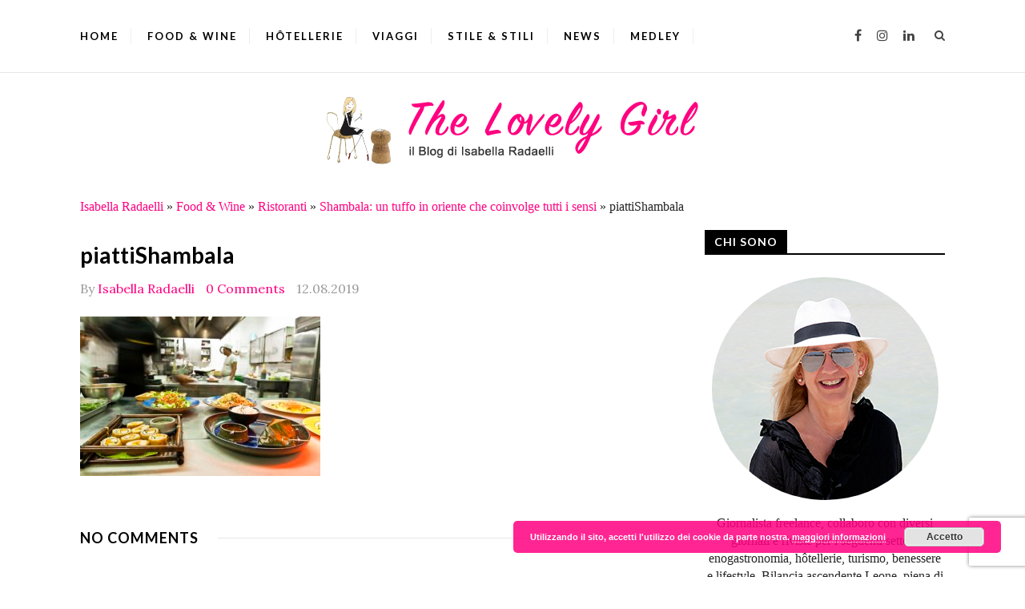

--- FILE ---
content_type: text/html; charset=UTF-8
request_url: https://www.isabellaradaelli.it/shambala-un-tuffo-in-oriente-che-coinvolge-tutti-i-sensi.html/piattishambala
body_size: 21192
content:
<!DOCTYPE html>
<html lang="it-IT">
    <head>
                <meta charset="UTF-8">
        <meta http-equiv="X-UA-Compatible" content="IE=edge">
        <meta name="viewport" content="width=device-width, initial-scale=1">

        <link rel="profile" href="http://gmpg.org/xfn/11" />
        <link rel="pingback" href="https://www.isabellaradaelli.it/xmlrpc.php" />
        <!-- favicon -->
        <link rel="apple-touch-icon" sizes="57x57" href="https://www.isabellaradaelli.it/wp-content/themes/provence-child/favicon/apple-icon-57x57.png">
        <link rel="apple-touch-icon" sizes="60x60" href="https://www.isabellaradaelli.it/wp-content/themes/provence-child/favicon/apple-icon-60x60.png">
        <link rel="apple-touch-icon" sizes="72x72" href="https://www.isabellaradaelli.it/wp-content/themes/provence-child/favicon/apple-icon-72x72.png">
        <link rel="apple-touch-icon" sizes="76x76" href="https://www.isabellaradaelli.it/wp-content/themes/provence-child/favicon/apple-icon-76x76.png">
        <link rel="apple-touch-icon" sizes="114x114" href="https://www.isabellaradaelli.it/wp-content/themes/provence-child/favicon/apple-icon-114x114.png">
        <link rel="apple-touch-icon" sizes="120x120" href="https://www.isabellaradaelli.it/wp-content/themes/provence-child/favicon/apple-icon-120x120.png">
        <link rel="apple-touch-icon" sizes="144x144" href="https://www.isabellaradaelli.it/wp-content/themes/provence-child/favicon/apple-icon-144x144.png">
        <link rel="apple-touch-icon" sizes="152x152" href="https://www.isabellaradaelli.it/wp-content/themes/provence-child/favicon/apple-icon-152x152.png">
        <link rel="apple-touch-icon" sizes="180x180" href="https://www.isabellaradaelli.it/wp-content/themes/provence-child/favicon/apple-icon-180x180.png">
        <link rel="icon" type="image/png" sizes="192x192"  href="https://www.isabellaradaelli.it/wp-content/themes/provence-child/favicon/android-icon-192x192.png">
        <link rel="icon" type="image/png" sizes="32x32" href="https://www.isabellaradaelli.it/wp-content/themes/provence-child/favicon/favicon-32x32.png">
        <link rel="icon" type="image/png" sizes="96x96" href="https://www.isabellaradaelli.it/wp-content/themes/provence-child/favicon/favicon-96x96.png">
        <link rel="icon" type="image/png" sizes="16x16" href="https://www.isabellaradaelli.it/wp-content/themes/provence-child/favicon/favicon-16x16.png">
        <link rel="manifest" href="https://www.isabellaradaelli.it/wp-content/themes/provence-child/favicon/manifest.json">
        <meta name="msapplication-TileColor" content="#ffffff">
        <meta name="msapplication-TileImage" content="https://www.isabellaradaelli.it/wp-content/themes/provence-child/favicon/ms-icon-144x144.png">
        <meta name="theme-color" content="#ffffff">
        <!-- fine favicon -->
        <meta name='robots' content='index, follow, max-image-preview:large, max-snippet:-1, max-video-preview:-1' />
	<style>img:is([sizes="auto" i], [sizes^="auto," i]) { contain-intrinsic-size: 3000px 1500px }</style>
	
	<!-- This site is optimized with the Yoast SEO plugin v26.8 - https://yoast.com/product/yoast-seo-wordpress/ -->
	<title>piattiShambala - Isabella Radaelli</title>
	<link rel="canonical" href="https://www.isabellaradaelli.it/shambala-un-tuffo-in-oriente-che-coinvolge-tutti-i-sensi.html/piattishambala/" />
	<meta property="og:locale" content="it_IT" />
	<meta property="og:type" content="article" />
	<meta property="og:title" content="piattiShambala - Isabella Radaelli" />
	<meta property="og:description" content="alcuni piatti dello Shambala - Photo Credits @shambala" />
	<meta property="og:url" content="https://www.isabellaradaelli.it/shambala-un-tuffo-in-oriente-che-coinvolge-tutti-i-sensi.html/piattishambala/" />
	<meta property="og:site_name" content="Isabella Radaelli" />
	<meta property="article:modified_time" content="2019-08-12T12:12:54+00:00" />
	<meta property="og:image" content="https://www.isabellaradaelli.it/shambala-un-tuffo-in-oriente-che-coinvolge-tutti-i-sensi.html/piattishambala" />
	<meta property="og:image:width" content="640" />
	<meta property="og:image:height" content="425" />
	<meta property="og:image:type" content="image/jpeg" />
	<meta name="twitter:card" content="summary_large_image" />
	<script type="application/ld+json" class="yoast-schema-graph">{"@context":"https://schema.org","@graph":[{"@type":"WebPage","@id":"https://www.isabellaradaelli.it/shambala-un-tuffo-in-oriente-che-coinvolge-tutti-i-sensi.html/piattishambala/","url":"https://www.isabellaradaelli.it/shambala-un-tuffo-in-oriente-che-coinvolge-tutti-i-sensi.html/piattishambala/","name":"piattiShambala - Isabella Radaelli","isPartOf":{"@id":"https://www.isabellaradaelli.it/#website"},"primaryImageOfPage":{"@id":"https://www.isabellaradaelli.it/shambala-un-tuffo-in-oriente-che-coinvolge-tutti-i-sensi.html/piattishambala/#primaryimage"},"image":{"@id":"https://www.isabellaradaelli.it/shambala-un-tuffo-in-oriente-che-coinvolge-tutti-i-sensi.html/piattishambala/#primaryimage"},"thumbnailUrl":"https://www.isabellaradaelli.it/wp-content/webpc-passthru.php?src=https://www.isabellaradaelli.it/wp-content/uploads/2019/08/piattiShambala.jpg&amp;nocache=1","datePublished":"2019-08-12T12:12:13+00:00","dateModified":"2019-08-12T12:12:54+00:00","breadcrumb":{"@id":"https://www.isabellaradaelli.it/shambala-un-tuffo-in-oriente-che-coinvolge-tutti-i-sensi.html/piattishambala/#breadcrumb"},"inLanguage":"it-IT","potentialAction":[{"@type":"ReadAction","target":["https://www.isabellaradaelli.it/shambala-un-tuffo-in-oriente-che-coinvolge-tutti-i-sensi.html/piattishambala/"]}]},{"@type":"ImageObject","inLanguage":"it-IT","@id":"https://www.isabellaradaelli.it/shambala-un-tuffo-in-oriente-che-coinvolge-tutti-i-sensi.html/piattishambala/#primaryimage","url":"https://www.isabellaradaelli.it/wp-content/webpc-passthru.php?src=https://www.isabellaradaelli.it/wp-content/uploads/2019/08/piattiShambala.jpg&amp;nocache=1","contentUrl":"https://www.isabellaradaelli.it/wp-content/webpc-passthru.php?src=https://www.isabellaradaelli.it/wp-content/uploads/2019/08/piattiShambala.jpg&amp;nocache=1","width":"640","height":"425","caption":"alcuni piatti dello Shambala - Photo Credits @shambala"},{"@type":"BreadcrumbList","@id":"https://www.isabellaradaelli.it/shambala-un-tuffo-in-oriente-che-coinvolge-tutti-i-sensi.html/piattishambala/#breadcrumb","itemListElement":[{"@type":"ListItem","position":1,"name":"Isabella Radaelli","item":"https://www.isabellaradaelli.it/"},{"@type":"ListItem","position":2,"name":"Food &amp; Wine","item":"https://www.isabellaradaelli.it/food-wine"},{"@type":"ListItem","position":3,"name":"Ristoranti","item":"https://www.isabellaradaelli.it/food-wine/ristoranti"},{"@type":"ListItem","position":4,"name":"Shambala: un tuffo in oriente che coinvolge tutti i sensi","item":"https://www.isabellaradaelli.it/shambala-un-tuffo-in-oriente-che-coinvolge-tutti-i-sensi.html"},{"@type":"ListItem","position":5,"name":"piattiShambala"}]},{"@type":"WebSite","@id":"https://www.isabellaradaelli.it/#website","url":"https://www.isabellaradaelli.it/","name":"Isabella Radaelli","description":"Il blog dei piaceri della vita: food &amp; wine, viaggi, hôtellerie, lifestyle e champagne","publisher":{"@id":"https://www.isabellaradaelli.it/#/schema/person/bac7705222c185287b4987d104433a78"},"potentialAction":[{"@type":"SearchAction","target":{"@type":"EntryPoint","urlTemplate":"https://www.isabellaradaelli.it/?s={search_term_string}"},"query-input":{"@type":"PropertyValueSpecification","valueRequired":true,"valueName":"search_term_string"}}],"inLanguage":"it-IT"},{"@type":["Person","Organization"],"@id":"https://www.isabellaradaelli.it/#/schema/person/bac7705222c185287b4987d104433a78","name":"Isabella Radaelli","image":{"@type":"ImageObject","inLanguage":"it-IT","@id":"https://www.isabellaradaelli.it/#/schema/person/image/","url":"https://www.isabellaradaelli.it/wp-content/webpc-passthru.php?src=https://www.isabellaradaelli.it/wp-content/uploads/2019/08/piattiShambala.jpg&amp;nocache=1","contentUrl":"https://www.isabellaradaelli.it/wp-content/webpc-passthru.php?src=https://www.isabellaradaelli.it/wp-content/uploads/2019/08/piattiShambala.jpg&amp;nocache=1","width":"640","height":"425","caption":"Isabella Radaelli"},"logo":{"@id":"https://www.isabellaradaelli.it/#/schema/person/image/"},"sameAs":["https://www.isabellaradaelli.it"]}]}</script>
	<!-- / Yoast SEO plugin. -->


<link rel='dns-prefetch' href='//static.addtoany.com' />
<link rel='dns-prefetch' href='//fonts.googleapis.com' />
<link rel='dns-prefetch' href='//www.googletagmanager.com' />
<link rel='preconnect' href='https://fonts.gstatic.com' crossorigin />
<link rel="alternate" type="application/rss+xml" title="Isabella Radaelli &raquo; Feed" href="https://www.isabellaradaelli.it/feed" />
<link rel="alternate" type="application/rss+xml" title="Isabella Radaelli &raquo; Feed dei commenti" href="https://www.isabellaradaelli.it/comments/feed" />
<link rel="alternate" type="application/rss+xml" title="Isabella Radaelli &raquo; piattiShambala Feed dei commenti" href="https://www.isabellaradaelli.it/shambala-un-tuffo-in-oriente-che-coinvolge-tutti-i-sensi.html/piattishambala/feed" />
<script type="text/javascript">
/* <![CDATA[ */
window._wpemojiSettings = {"baseUrl":"https:\/\/s.w.org\/images\/core\/emoji\/16.0.1\/72x72\/","ext":".png","svgUrl":"https:\/\/s.w.org\/images\/core\/emoji\/16.0.1\/svg\/","svgExt":".svg","source":{"concatemoji":"https:\/\/www.isabellaradaelli.it\/wp-includes\/js\/wp-emoji-release.min.js?ver=6.8.3"}};
/*! This file is auto-generated */
!function(s,n){var o,i,e;function c(e){try{var t={supportTests:e,timestamp:(new Date).valueOf()};sessionStorage.setItem(o,JSON.stringify(t))}catch(e){}}function p(e,t,n){e.clearRect(0,0,e.canvas.width,e.canvas.height),e.fillText(t,0,0);var t=new Uint32Array(e.getImageData(0,0,e.canvas.width,e.canvas.height).data),a=(e.clearRect(0,0,e.canvas.width,e.canvas.height),e.fillText(n,0,0),new Uint32Array(e.getImageData(0,0,e.canvas.width,e.canvas.height).data));return t.every(function(e,t){return e===a[t]})}function u(e,t){e.clearRect(0,0,e.canvas.width,e.canvas.height),e.fillText(t,0,0);for(var n=e.getImageData(16,16,1,1),a=0;a<n.data.length;a++)if(0!==n.data[a])return!1;return!0}function f(e,t,n,a){switch(t){case"flag":return n(e,"\ud83c\udff3\ufe0f\u200d\u26a7\ufe0f","\ud83c\udff3\ufe0f\u200b\u26a7\ufe0f")?!1:!n(e,"\ud83c\udde8\ud83c\uddf6","\ud83c\udde8\u200b\ud83c\uddf6")&&!n(e,"\ud83c\udff4\udb40\udc67\udb40\udc62\udb40\udc65\udb40\udc6e\udb40\udc67\udb40\udc7f","\ud83c\udff4\u200b\udb40\udc67\u200b\udb40\udc62\u200b\udb40\udc65\u200b\udb40\udc6e\u200b\udb40\udc67\u200b\udb40\udc7f");case"emoji":return!a(e,"\ud83e\udedf")}return!1}function g(e,t,n,a){var r="undefined"!=typeof WorkerGlobalScope&&self instanceof WorkerGlobalScope?new OffscreenCanvas(300,150):s.createElement("canvas"),o=r.getContext("2d",{willReadFrequently:!0}),i=(o.textBaseline="top",o.font="600 32px Arial",{});return e.forEach(function(e){i[e]=t(o,e,n,a)}),i}function t(e){var t=s.createElement("script");t.src=e,t.defer=!0,s.head.appendChild(t)}"undefined"!=typeof Promise&&(o="wpEmojiSettingsSupports",i=["flag","emoji"],n.supports={everything:!0,everythingExceptFlag:!0},e=new Promise(function(e){s.addEventListener("DOMContentLoaded",e,{once:!0})}),new Promise(function(t){var n=function(){try{var e=JSON.parse(sessionStorage.getItem(o));if("object"==typeof e&&"number"==typeof e.timestamp&&(new Date).valueOf()<e.timestamp+604800&&"object"==typeof e.supportTests)return e.supportTests}catch(e){}return null}();if(!n){if("undefined"!=typeof Worker&&"undefined"!=typeof OffscreenCanvas&&"undefined"!=typeof URL&&URL.createObjectURL&&"undefined"!=typeof Blob)try{var e="postMessage("+g.toString()+"("+[JSON.stringify(i),f.toString(),p.toString(),u.toString()].join(",")+"));",a=new Blob([e],{type:"text/javascript"}),r=new Worker(URL.createObjectURL(a),{name:"wpTestEmojiSupports"});return void(r.onmessage=function(e){c(n=e.data),r.terminate(),t(n)})}catch(e){}c(n=g(i,f,p,u))}t(n)}).then(function(e){for(var t in e)n.supports[t]=e[t],n.supports.everything=n.supports.everything&&n.supports[t],"flag"!==t&&(n.supports.everythingExceptFlag=n.supports.everythingExceptFlag&&n.supports[t]);n.supports.everythingExceptFlag=n.supports.everythingExceptFlag&&!n.supports.flag,n.DOMReady=!1,n.readyCallback=function(){n.DOMReady=!0}}).then(function(){return e}).then(function(){var e;n.supports.everything||(n.readyCallback(),(e=n.source||{}).concatemoji?t(e.concatemoji):e.wpemoji&&e.twemoji&&(t(e.twemoji),t(e.wpemoji)))}))}((window,document),window._wpemojiSettings);
/* ]]> */
</script>
<link rel='stylesheet' id='sgr-css' href='https://www.isabellaradaelli.it/wp-content/plugins/simple-google-recaptcha/sgr.css?ver=1669840673' type='text/css' media='all' />
<link rel='stylesheet' id='sbi_styles-css' href='https://www.isabellaradaelli.it/wp-content/plugins/instagram-feed/css/sbi-styles.min.css?ver=6.10.0' type='text/css' media='all' />
<style id='wp-emoji-styles-inline-css' type='text/css'>

	img.wp-smiley, img.emoji {
		display: inline !important;
		border: none !important;
		box-shadow: none !important;
		height: 1em !important;
		width: 1em !important;
		margin: 0 0.07em !important;
		vertical-align: -0.1em !important;
		background: none !important;
		padding: 0 !important;
	}
</style>
<link rel='stylesheet' id='wp-block-library-css' href='https://www.isabellaradaelli.it/wp-includes/css/dist/block-library/style.min.css?ver=6.8.3' type='text/css' media='all' />
<style id='classic-theme-styles-inline-css' type='text/css'>
/*! This file is auto-generated */
.wp-block-button__link{color:#fff;background-color:#32373c;border-radius:9999px;box-shadow:none;text-decoration:none;padding:calc(.667em + 2px) calc(1.333em + 2px);font-size:1.125em}.wp-block-file__button{background:#32373c;color:#fff;text-decoration:none}
</style>
<link rel='stylesheet' id='wp-components-css' href='https://www.isabellaradaelli.it/wp-includes/css/dist/components/style.min.css?ver=6.8.3' type='text/css' media='all' />
<link rel='stylesheet' id='wp-preferences-css' href='https://www.isabellaradaelli.it/wp-includes/css/dist/preferences/style.min.css?ver=6.8.3' type='text/css' media='all' />
<link rel='stylesheet' id='wp-block-editor-css' href='https://www.isabellaradaelli.it/wp-includes/css/dist/block-editor/style.min.css?ver=6.8.3' type='text/css' media='all' />
<link rel='stylesheet' id='wp-reusable-blocks-css' href='https://www.isabellaradaelli.it/wp-includes/css/dist/reusable-blocks/style.min.css?ver=6.8.3' type='text/css' media='all' />
<link rel='stylesheet' id='wp-patterns-css' href='https://www.isabellaradaelli.it/wp-includes/css/dist/patterns/style.min.css?ver=6.8.3' type='text/css' media='all' />
<link rel='stylesheet' id='wp-editor-css' href='https://www.isabellaradaelli.it/wp-includes/css/dist/editor/style.min.css?ver=6.8.3' type='text/css' media='all' />
<link rel='stylesheet' id='metapic_gutenberg-cgb-style-css-css' href='https://www.isabellaradaelli.it/wp-content/plugins/metapic/gutenberg/dist/blocks.style.build.css?ver=6.8.3' type='text/css' media='all' />
<style id='global-styles-inline-css' type='text/css'>
:root{--wp--preset--aspect-ratio--square: 1;--wp--preset--aspect-ratio--4-3: 4/3;--wp--preset--aspect-ratio--3-4: 3/4;--wp--preset--aspect-ratio--3-2: 3/2;--wp--preset--aspect-ratio--2-3: 2/3;--wp--preset--aspect-ratio--16-9: 16/9;--wp--preset--aspect-ratio--9-16: 9/16;--wp--preset--color--black: #000000;--wp--preset--color--cyan-bluish-gray: #abb8c3;--wp--preset--color--white: #ffffff;--wp--preset--color--pale-pink: #f78da7;--wp--preset--color--vivid-red: #cf2e2e;--wp--preset--color--luminous-vivid-orange: #ff6900;--wp--preset--color--luminous-vivid-amber: #fcb900;--wp--preset--color--light-green-cyan: #7bdcb5;--wp--preset--color--vivid-green-cyan: #00d084;--wp--preset--color--pale-cyan-blue: #8ed1fc;--wp--preset--color--vivid-cyan-blue: #0693e3;--wp--preset--color--vivid-purple: #9b51e0;--wp--preset--gradient--vivid-cyan-blue-to-vivid-purple: linear-gradient(135deg,rgba(6,147,227,1) 0%,rgb(155,81,224) 100%);--wp--preset--gradient--light-green-cyan-to-vivid-green-cyan: linear-gradient(135deg,rgb(122,220,180) 0%,rgb(0,208,130) 100%);--wp--preset--gradient--luminous-vivid-amber-to-luminous-vivid-orange: linear-gradient(135deg,rgba(252,185,0,1) 0%,rgba(255,105,0,1) 100%);--wp--preset--gradient--luminous-vivid-orange-to-vivid-red: linear-gradient(135deg,rgba(255,105,0,1) 0%,rgb(207,46,46) 100%);--wp--preset--gradient--very-light-gray-to-cyan-bluish-gray: linear-gradient(135deg,rgb(238,238,238) 0%,rgb(169,184,195) 100%);--wp--preset--gradient--cool-to-warm-spectrum: linear-gradient(135deg,rgb(74,234,220) 0%,rgb(151,120,209) 20%,rgb(207,42,186) 40%,rgb(238,44,130) 60%,rgb(251,105,98) 80%,rgb(254,248,76) 100%);--wp--preset--gradient--blush-light-purple: linear-gradient(135deg,rgb(255,206,236) 0%,rgb(152,150,240) 100%);--wp--preset--gradient--blush-bordeaux: linear-gradient(135deg,rgb(254,205,165) 0%,rgb(254,45,45) 50%,rgb(107,0,62) 100%);--wp--preset--gradient--luminous-dusk: linear-gradient(135deg,rgb(255,203,112) 0%,rgb(199,81,192) 50%,rgb(65,88,208) 100%);--wp--preset--gradient--pale-ocean: linear-gradient(135deg,rgb(255,245,203) 0%,rgb(182,227,212) 50%,rgb(51,167,181) 100%);--wp--preset--gradient--electric-grass: linear-gradient(135deg,rgb(202,248,128) 0%,rgb(113,206,126) 100%);--wp--preset--gradient--midnight: linear-gradient(135deg,rgb(2,3,129) 0%,rgb(40,116,252) 100%);--wp--preset--font-size--small: 13px;--wp--preset--font-size--medium: 20px;--wp--preset--font-size--large: 36px;--wp--preset--font-size--x-large: 42px;--wp--preset--spacing--20: 0.44rem;--wp--preset--spacing--30: 0.67rem;--wp--preset--spacing--40: 1rem;--wp--preset--spacing--50: 1.5rem;--wp--preset--spacing--60: 2.25rem;--wp--preset--spacing--70: 3.38rem;--wp--preset--spacing--80: 5.06rem;--wp--preset--shadow--natural: 6px 6px 9px rgba(0, 0, 0, 0.2);--wp--preset--shadow--deep: 12px 12px 50px rgba(0, 0, 0, 0.4);--wp--preset--shadow--sharp: 6px 6px 0px rgba(0, 0, 0, 0.2);--wp--preset--shadow--outlined: 6px 6px 0px -3px rgba(255, 255, 255, 1), 6px 6px rgba(0, 0, 0, 1);--wp--preset--shadow--crisp: 6px 6px 0px rgba(0, 0, 0, 1);}:where(.is-layout-flex){gap: 0.5em;}:where(.is-layout-grid){gap: 0.5em;}body .is-layout-flex{display: flex;}.is-layout-flex{flex-wrap: wrap;align-items: center;}.is-layout-flex > :is(*, div){margin: 0;}body .is-layout-grid{display: grid;}.is-layout-grid > :is(*, div){margin: 0;}:where(.wp-block-columns.is-layout-flex){gap: 2em;}:where(.wp-block-columns.is-layout-grid){gap: 2em;}:where(.wp-block-post-template.is-layout-flex){gap: 1.25em;}:where(.wp-block-post-template.is-layout-grid){gap: 1.25em;}.has-black-color{color: var(--wp--preset--color--black) !important;}.has-cyan-bluish-gray-color{color: var(--wp--preset--color--cyan-bluish-gray) !important;}.has-white-color{color: var(--wp--preset--color--white) !important;}.has-pale-pink-color{color: var(--wp--preset--color--pale-pink) !important;}.has-vivid-red-color{color: var(--wp--preset--color--vivid-red) !important;}.has-luminous-vivid-orange-color{color: var(--wp--preset--color--luminous-vivid-orange) !important;}.has-luminous-vivid-amber-color{color: var(--wp--preset--color--luminous-vivid-amber) !important;}.has-light-green-cyan-color{color: var(--wp--preset--color--light-green-cyan) !important;}.has-vivid-green-cyan-color{color: var(--wp--preset--color--vivid-green-cyan) !important;}.has-pale-cyan-blue-color{color: var(--wp--preset--color--pale-cyan-blue) !important;}.has-vivid-cyan-blue-color{color: var(--wp--preset--color--vivid-cyan-blue) !important;}.has-vivid-purple-color{color: var(--wp--preset--color--vivid-purple) !important;}.has-black-background-color{background-color: var(--wp--preset--color--black) !important;}.has-cyan-bluish-gray-background-color{background-color: var(--wp--preset--color--cyan-bluish-gray) !important;}.has-white-background-color{background-color: var(--wp--preset--color--white) !important;}.has-pale-pink-background-color{background-color: var(--wp--preset--color--pale-pink) !important;}.has-vivid-red-background-color{background-color: var(--wp--preset--color--vivid-red) !important;}.has-luminous-vivid-orange-background-color{background-color: var(--wp--preset--color--luminous-vivid-orange) !important;}.has-luminous-vivid-amber-background-color{background-color: var(--wp--preset--color--luminous-vivid-amber) !important;}.has-light-green-cyan-background-color{background-color: var(--wp--preset--color--light-green-cyan) !important;}.has-vivid-green-cyan-background-color{background-color: var(--wp--preset--color--vivid-green-cyan) !important;}.has-pale-cyan-blue-background-color{background-color: var(--wp--preset--color--pale-cyan-blue) !important;}.has-vivid-cyan-blue-background-color{background-color: var(--wp--preset--color--vivid-cyan-blue) !important;}.has-vivid-purple-background-color{background-color: var(--wp--preset--color--vivid-purple) !important;}.has-black-border-color{border-color: var(--wp--preset--color--black) !important;}.has-cyan-bluish-gray-border-color{border-color: var(--wp--preset--color--cyan-bluish-gray) !important;}.has-white-border-color{border-color: var(--wp--preset--color--white) !important;}.has-pale-pink-border-color{border-color: var(--wp--preset--color--pale-pink) !important;}.has-vivid-red-border-color{border-color: var(--wp--preset--color--vivid-red) !important;}.has-luminous-vivid-orange-border-color{border-color: var(--wp--preset--color--luminous-vivid-orange) !important;}.has-luminous-vivid-amber-border-color{border-color: var(--wp--preset--color--luminous-vivid-amber) !important;}.has-light-green-cyan-border-color{border-color: var(--wp--preset--color--light-green-cyan) !important;}.has-vivid-green-cyan-border-color{border-color: var(--wp--preset--color--vivid-green-cyan) !important;}.has-pale-cyan-blue-border-color{border-color: var(--wp--preset--color--pale-cyan-blue) !important;}.has-vivid-cyan-blue-border-color{border-color: var(--wp--preset--color--vivid-cyan-blue) !important;}.has-vivid-purple-border-color{border-color: var(--wp--preset--color--vivid-purple) !important;}.has-vivid-cyan-blue-to-vivid-purple-gradient-background{background: var(--wp--preset--gradient--vivid-cyan-blue-to-vivid-purple) !important;}.has-light-green-cyan-to-vivid-green-cyan-gradient-background{background: var(--wp--preset--gradient--light-green-cyan-to-vivid-green-cyan) !important;}.has-luminous-vivid-amber-to-luminous-vivid-orange-gradient-background{background: var(--wp--preset--gradient--luminous-vivid-amber-to-luminous-vivid-orange) !important;}.has-luminous-vivid-orange-to-vivid-red-gradient-background{background: var(--wp--preset--gradient--luminous-vivid-orange-to-vivid-red) !important;}.has-very-light-gray-to-cyan-bluish-gray-gradient-background{background: var(--wp--preset--gradient--very-light-gray-to-cyan-bluish-gray) !important;}.has-cool-to-warm-spectrum-gradient-background{background: var(--wp--preset--gradient--cool-to-warm-spectrum) !important;}.has-blush-light-purple-gradient-background{background: var(--wp--preset--gradient--blush-light-purple) !important;}.has-blush-bordeaux-gradient-background{background: var(--wp--preset--gradient--blush-bordeaux) !important;}.has-luminous-dusk-gradient-background{background: var(--wp--preset--gradient--luminous-dusk) !important;}.has-pale-ocean-gradient-background{background: var(--wp--preset--gradient--pale-ocean) !important;}.has-electric-grass-gradient-background{background: var(--wp--preset--gradient--electric-grass) !important;}.has-midnight-gradient-background{background: var(--wp--preset--gradient--midnight) !important;}.has-small-font-size{font-size: var(--wp--preset--font-size--small) !important;}.has-medium-font-size{font-size: var(--wp--preset--font-size--medium) !important;}.has-large-font-size{font-size: var(--wp--preset--font-size--large) !important;}.has-x-large-font-size{font-size: var(--wp--preset--font-size--x-large) !important;}
:where(.wp-block-post-template.is-layout-flex){gap: 1.25em;}:where(.wp-block-post-template.is-layout-grid){gap: 1.25em;}
:where(.wp-block-columns.is-layout-flex){gap: 2em;}:where(.wp-block-columns.is-layout-grid){gap: 2em;}
:root :where(.wp-block-pullquote){font-size: 1.5em;line-height: 1.6;}
</style>
<link rel='stylesheet' id='contact-form-7-css' href='https://www.isabellaradaelli.it/wp-content/plugins/contact-form-7/includes/css/styles.css?ver=6.1.4' type='text/css' media='all' />
<link rel='stylesheet' id='parent-style-css' href='https://www.isabellaradaelli.it/wp-content/themes/provence/style.css?ver=6.8.3' type='text/css' media='all' />
<link rel='stylesheet' id='fontawesome-css' href='https://www.isabellaradaelli.it/wp-content/themes/provence/css/font-awesome.min.css?ver=6.8.3' type='text/css' media='all' />
<link rel='stylesheet' id='bxslider-css-css' href='https://www.isabellaradaelli.it/wp-content/themes/provence/css/jquery.bxslider.css?ver=6.8.3' type='text/css' media='all' />
<link rel='stylesheet' id='orchid-css' href='https://www.isabellaradaelli.it/wp-content/themes/provence-child/style.css?ver=6.8.3' type='text/css' media='all' />
<style id='orchid-inline-css' type='text/css'>
#logo { padding-top:30px; padding-bottom:40px; }#header { margin-bottom:0px; }#nav-wrapper .menu li:after { background-color:#EEEEEE; }#top-bar, .slicknav_menu { background:#FFFFFF; }#nav-wrapper .menu li a{ color:#000000; }#nav-wrapper .menu li a:hover {  color:#FF0080; }#nav-wrapper .menu .sub-menu, #nav-wrapper .menu .children { background: #FFFFFF; }#nav-wrapper ul.menu ul a, #nav-wrapper .menu ul ul a { border-top: 1px solid #333333; color:#353535; }#nav-wrapper ul.menu ul a:hover, #nav-wrapper .menu ul ul a:hover { color: #FFFFFF; background:#FF0080; }.slicknav_nav { background:#000000 }.slicknav_nav a { color:#FFFFFF; }.slicknav_menu .slicknav_icon-bar { background-color:#000000; }#top-social a { color:#444444; }#top-social a:hover { color:#FF0080; }#main-search i { color:#444444; }.widget-title { border-color: #000000; color: #FFFFFF;}.widget-title span { background-color: #000000;}.social-widget a { color:#666666; }.social-widget a:hover { color:#FF0080; }#footer { background:#000000; }#footer-social a { color:#FFFFFF; }#footer-social a:hover { color:#FF0080; }.copyright { color:#FFFFFF; }.copyright a { color:#FF0080; }.post-header h2 a, .post-header h1 { color:#000000; }.post-entry p { color:#000000; }.post-entry h1, .post-entry h2, .post-entry h3, .post-entry h4, .post-entry h5, .post-entry h6 { color:#000000; }.more-link { color:#FF0080; }a.more-link:hover { color:#FF0080; }.post-share-box.share-buttons a, .large-post .post-share-box.share-buttons a { color:#FFFFFF; }.post-share-box.share-buttons a, .large-post .post-share-box.share-buttons a { background-color:#000000; }.mc4wp-form { background:#F2F2F2; }.mc4wp-form label { color:#444444; }.mc4wp-form button, .mc4wp-form input[type=button], .mc4wp-form input[type=submit] { background:#FF0080; color:#FFFFFF; }.mc4wp-form button:hover, .mc4wp-form input[type=button]:hover, .mc4wp-form input[type=submit]:hover { background:#000000; color:#FFFFFF; }.post-header .cat a, .slider-item-wrap .cat a { color:#FF0080; }a { color:#FF0080; }.sticky .post-header h2, .sticky .post-header h1 { color:#FF0080; }
</style>
<link rel='stylesheet' id='orchid-responsive-css' href='https://www.isabellaradaelli.it/wp-content/themes/provence/css/responsive.css?ver=6.8.3' type='text/css' media='all' />
<link rel='stylesheet' id='slb_core-css' href='https://www.isabellaradaelli.it/wp-content/plugins/simple-lightbox/client/css/app.css?ver=2.9.4' type='text/css' media='all' />
<link rel='stylesheet' id='addtoany-css' href='https://www.isabellaradaelli.it/wp-content/plugins/add-to-any/addtoany.min.css?ver=1.16' type='text/css' media='all' />
<link rel="preload" as="style" href="https://fonts.googleapis.com/css?family=Lato:100,300,400,700,900,100italic,300italic,400italic,700italic,900italic%7CLora:400,500,600,700,400italic,500italic,600italic,700italic&#038;display=swap&#038;ver=1740231867" /><link rel="stylesheet" href="https://fonts.googleapis.com/css?family=Lato:100,300,400,700,900,100italic,300italic,400italic,700italic,900italic%7CLora:400,500,600,700,400italic,500italic,600italic,700italic&#038;display=swap&#038;ver=1740231867" media="print" onload="this.media='all'"><noscript><link rel="stylesheet" href="https://fonts.googleapis.com/css?family=Lato:100,300,400,700,900,100italic,300italic,400italic,700italic,900italic%7CLora:400,500,600,700,400italic,500italic,600italic,700italic&#038;display=swap&#038;ver=1740231867" /></noscript><script type="text/javascript" id="sgr-js-extra">
/* <![CDATA[ */
var sgr = {"sgr_site_key":"6LfZ_a8aAAAAANnq5uXcF0MiLxEWVE5OTeJEhrNE"};
/* ]]> */
</script>
<script type="text/javascript" src="https://www.isabellaradaelli.it/wp-content/plugins/simple-google-recaptcha/sgr.js?ver=1669840673" id="sgr-js"></script>
<script type="text/javascript" id="addtoany-core-js-before">
/* <![CDATA[ */
window.a2a_config=window.a2a_config||{};a2a_config.callbacks=[];a2a_config.overlays=[];a2a_config.templates={};a2a_localize = {
	Share: "Condividi",
	Save: "Salva",
	Subscribe: "Abbonati",
	Email: "Email",
	Bookmark: "Segnalibro",
	ShowAll: "espandi",
	ShowLess: "comprimi",
	FindServices: "Trova servizi",
	FindAnyServiceToAddTo: "Trova subito un servizio da aggiungere",
	PoweredBy: "Powered by",
	ShareViaEmail: "Condividi via email",
	SubscribeViaEmail: "Iscriviti via email",
	BookmarkInYourBrowser: "Aggiungi ai segnalibri",
	BookmarkInstructions: "Premi Ctrl+D o \u2318+D per mettere questa pagina nei preferiti",
	AddToYourFavorites: "Aggiungi ai favoriti",
	SendFromWebOrProgram: "Invia da qualsiasi indirizzo email o programma di posta elettronica",
	EmailProgram: "Programma di posta elettronica",
	More: "Di più&#8230;",
	ThanksForSharing: "Grazie per la condivisione!",
	ThanksForFollowing: "Thanks for following!"
};
/* ]]> */
</script>
<script type="text/javascript" defer src="https://static.addtoany.com/menu/page.js" id="addtoany-core-js"></script>
<script type="text/javascript" src="https://www.isabellaradaelli.it/wp-includes/js/jquery/jquery.min.js?ver=3.7.1" id="jquery-core-js"></script>
<script type="text/javascript" src="https://www.isabellaradaelli.it/wp-includes/js/jquery/jquery-migrate.min.js?ver=3.4.1" id="jquery-migrate-js"></script>
<script type="text/javascript" defer src="https://www.isabellaradaelli.it/wp-content/plugins/add-to-any/addtoany.min.js?ver=1.1" id="addtoany-jquery-js"></script>
<link rel="https://api.w.org/" href="https://www.isabellaradaelli.it/wp-json/" /><link rel="alternate" title="JSON" type="application/json" href="https://www.isabellaradaelli.it/wp-json/wp/v2/media/7053" /><link rel="EditURI" type="application/rsd+xml" title="RSD" href="https://www.isabellaradaelli.it/xmlrpc.php?rsd" />
<meta name="generator" content="WordPress 6.8.3" />
<link rel='shortlink' href='https://www.isabellaradaelli.it/?p=7053' />
<link rel="alternate" title="oEmbed (JSON)" type="application/json+oembed" href="https://www.isabellaradaelli.it/wp-json/oembed/1.0/embed?url=https%3A%2F%2Fwww.isabellaradaelli.it%2Fshambala-un-tuffo-in-oriente-che-coinvolge-tutti-i-sensi.html%2Fpiattishambala" />
<link rel="alternate" title="oEmbed (XML)" type="text/xml+oembed" href="https://www.isabellaradaelli.it/wp-json/oembed/1.0/embed?url=https%3A%2F%2Fwww.isabellaradaelli.it%2Fshambala-un-tuffo-in-oriente-che-coinvolge-tutti-i-sensi.html%2Fpiattishambala&#038;format=xml" />
<meta name="generator" content="Redux 4.5.10" /><meta name="generator" content="Site Kit by Google 1.170.0" /><style id="orchid_option-dynamic-css" title="dynamic-css" class="redux-options-output">#nav-wrapper .menu li a, .slicknav_nav ul, .slicknav_nav li a{font-family:Lato;font-weight:700;font-style:normal;}.post-meta, .post-meta > span, .date, .post-date{font-family:Lora;font-weight:400;font-style:normal;}.cat a{font-family:Lato;font-weight:700;font-style:normal;}h1, h2, h3, h4, h5, h5, h6, 
                            .read-more, .post-share .post-share-comments, .about-title, #footer-social a, .more-link, 
                            .post-comments span.reply a, .widget .tagcloud a, .pagination a, 
                            .post-tags a, .slicknav_nav a, .post-pagination a{font-family:Lato;font-weight:700;font-style:normal;}body, input, textarea{font-family:Georgia, serif;font-weight:400;font-style:normal;}</style>    </head>

    <body class="attachment wp-singular attachment-template-default single single-attachment postid-7053 attachmentid-7053 attachment-jpeg wp-theme-provence wp-child-theme-provence-child">
        <div id="top-bar">

            <div class="container">

                <div id="nav-wrapper" class="clearfix">
                    <ul id="menu-menu-principale" class="menu"><li id="menu-item-3703" class="menu-item menu-item-type-custom menu-item-object-custom menu-item-home menu-item-3703"><a href="https://www.isabellaradaelli.it/">Home</a></li>
<li id="menu-item-3025" class="menu-item menu-item-type-taxonomy menu-item-object-category menu-item-3025"><a href="https://www.isabellaradaelli.it/food-wine">Food &#038; Wine</a></li>
<li id="menu-item-2389" class="menu-item menu-item-type-taxonomy menu-item-object-category menu-item-2389"><a href="https://www.isabellaradaelli.it/hotellerie">Hôtellerie</a></li>
<li id="menu-item-3026" class="menu-item menu-item-type-taxonomy menu-item-object-category menu-item-3026"><a href="https://www.isabellaradaelli.it/viaggi">Viaggi</a></li>
<li id="menu-item-2406" class="menu-item menu-item-type-taxonomy menu-item-object-category menu-item-2406"><a href="https://www.isabellaradaelli.it/stile-stili">Stile &#038; Stili</a></li>
<li id="menu-item-3027" class="menu-item menu-item-type-taxonomy menu-item-object-category menu-item-3027"><a href="https://www.isabellaradaelli.it/news">News</a></li>
<li id="menu-item-3020" class="menu-item menu-item-type-taxonomy menu-item-object-category menu-item-3020"><a href="https://www.isabellaradaelli.it/medley">Medley</a></li>
</ul>                </div>

                <div class="menu-mobile"></div>

                                    <div id="main-search">
                        <a href="#" class="search"><i class="fa fa-search"></i></a>
                        <div class="main-search-form-wrap">
                            <form role="search" method="get" id="header-searchform" action="https://www.isabellaradaelli.it/">
                                <input type="text" placeholder="Type to search..." name="s" id="search-input" />
                            </form>
                        </div>
                    </div>
                
                                    <div id="top-social" >

                        <a href="http://facebook.com/TheLovelyGirlBlog" target="_blank"><i class="fa fa-facebook"></i></a>                                                <a href="http://instagram.com/isabellaradaelli" target="_blank"><i class="fa fa-instagram"></i></a>                                                                                                                                                                                                                        <a href="https://www.linkedin.com/in/isabella-radaelli-b9475a89/" target="_blank"><i class="fa fa-linkedin"></i></a>                        
                    </div>
                
            </div>

        </div>

        <header id="header" >

            <div class="container">

                <div id="logo">
                    
                                                    <h2><a href="https://www.isabellaradaelli.it/"><img src="https://www.isabellaradaelli.it/wp-content/webpc-passthru.php?src=https://www.isabellaradaelli.it/wp-content/uploads/2018/05/Logo.png&amp;nocache=1" alt="Isabella Radaelli" /></a></h2>
                        
                    
                </div>
                <div class="col-sm-12 breadcrumb-yoast">
                    
                    
                    
                    
<div class="breadcrumb"><span><span><a href="https://www.isabellaradaelli.it/">Isabella Radaelli</a></span> » <span><a href="https://www.isabellaradaelli.it/food-wine">Food &amp; Wine</a></span> » <span><a href="https://www.isabellaradaelli.it/food-wine/ristoranti">Ristoranti</a></span> » <span><a href="https://www.isabellaradaelli.it/shambala-un-tuffo-in-oriente-che-coinvolge-tutti-i-sensi.html">Shambala: un tuffo in oriente che coinvolge tutti i sensi</a></span> » <span class="breadcrumb_last" aria-current="page">piattiShambala</span></span></div>
                </div>
            </div>

        </header>
	
	<div class="container">
		
		<div id="content">
			
						
			<div id="main" >
			
								
					<article id="post-7053" class="large-post post-7053 attachment type-attachment status-inherit hentry">
    					
	
			
				
	    
	<div class="post-header ">
		
				<span class="cat"></span>
				
					<h1>piattiShambala</h1>
		        
                            		<div class="post-meta">
                    
                                        <span class="post-author">By <a href="https://www.isabellaradaelli.it/author/isabella" title="Articoli scritti da Isabella Radaelli" rel="author">Isabella Radaelli</a> </span>
                                        
                                
                    <span><a href="https://www.isabellaradaelli.it/shambala-un-tuffo-in-oriente-che-coinvolge-tutti-i-sensi.html/piattishambala#respond">0 Comments</a> </span>
                                        
                                        <span class="post-date">12.08.2019</span>
                                    
                </div>
        	        	</div>
    
	<div class="post-entry">
		
				
			<p class="attachment"><a href="https://www.isabellaradaelli.it/wp-content/webpc-passthru.php?src=https://www.isabellaradaelli.it/wp-content/uploads/2019/08/piattiShambala.jpg&amp;nocache=1" data-slb-active="1" data-slb-asset="1618706380" data-slb-internal="0" data-slb-group="7053"><img fetchpriority="high" decoding="async" width="300" height="199" src="https://www.isabellaradaelli.it/wp-content/webpc-passthru.php?src=https://www.isabellaradaelli.it/wp-content/uploads/2019/08/piattiShambala-300x199.jpg&amp;nocache=1" class="attachment-medium size-medium" alt="alcuni piatti dello Shambala - Photo Credits @shambala" srcset="https://www.isabellaradaelli.it/wp-content/webpc-passthru.php?src=https://www.isabellaradaelli.it/wp-content/uploads/2019/08/piattiShambala-300x199.jpg&amp;nocache=1 300w, https://www.isabellaradaelli.it/wp-content/webpc-passthru.php?src=https://www.isabellaradaelli.it/wp-content/uploads/2019/08/piattiShambala.jpg&amp;nocache=1 640w" sizes="(max-width: 300px) 100vw, 300px" /></a></p>
			
				
				
							
						
	</div>
	                    	
    					    
							
							
	
<div class="post-comments" id="comments">
	
	<div class="post-box"><h4 class="post-box-title"><span>No Comments</span></h4></div><div class='comments'></div><div id='comments_pagination'></div>	<div id="respond" class="comment-respond">
		<h3 id="reply-title" class="comment-reply-title">Leave a Reply <small><a rel="nofollow" id="cancel-comment-reply-link" href="/shambala-un-tuffo-in-oriente-che-coinvolge-tutti-i-sensi.html/piattishambala#respond" style="display:none;">Cancel Reply</a></small></h3><form action="https://www.isabellaradaelli.it/wp-comments-post.php" method="post" id="commentform" class="comment-form"><p class="comment-form-comment"><textarea id="comment" name="comment" cols="45" rows="8" aria-required="true" placeholder="Comment"></textarea></p><p class="comment-form-author"><label for="author">Nome <span class="required">*</span></label> <input id="author" name="author" type="text" value="" size="30" maxlength="245" autocomplete="name" required="required" /></p>
<p class="comment-form-email"><label for="email">Email <span class="required">*</span></label> <input id="email" name="email" type="text" value="" size="30" maxlength="100" autocomplete="email" required="required" /></p>
<p class="comment-form-url"><label for="url">Sito web</label> <input id="url" name="url" type="text" value="" size="30" maxlength="200" autocomplete="url" /></p>
<p class="comment-form-cookies-consent"><input id="wp-comment-cookies-consent" name="wp-comment-cookies-consent" type="checkbox" value="yes" /> <label for="wp-comment-cookies-consent">Salva il mio nome, email e sito web in questo browser per la prossima volta che commento.</label></p>
<input type="hidden" name="g-recaptcha-response" class="sgr-main"><p class="form-submit"><input name="submit" type="submit" id="submit" class="submit" value="Post Comment" /> <input type='hidden' name='comment_post_ID' value='7053' id='comment_post_ID' />
<input type='hidden' name='comment_parent' id='comment_parent' value='0' />
</p></form>	</div><!-- #respond -->
	

</div> <!-- end comments div -->
	
</article>								
								
			</div>

<aside id="sidebar">
	
	<div id="orchid_about_widget-3" class="widget orchid_about_widget"><h4 class="widget-title"><span>Chi sono</span></h4>			
			<div class="about-widget">
				
								<div class="about-img">
					<img src="/wp-content/uploads/2018/05/radaelli.jpg" alt="Chi sono" />
				</div>
								
								<p>Giornalista freelance, collaboro con diversi giornali e riviste per i seguenti settori: enogastronomia, hôtellerie, turismo, benessere e lifestyle.

Bilancia ascendente Leone, piena di fantasia, molto sensibile e un po' permalosa.
<br>
<a href="/chi-sono">Leggi tutto</a>
<br>
<br>
<a href="/contatti" class="btn btn-1">CONTATTAMI</a></p>
								
								
			</div>
			
		</div><div id="orchid_facebook_widget-4" class="widget orchid_facebook_widget"><h4 class="widget-title"><span>Facebook</span></h4>			<div id="fb-root"></div>
			<script>(function(d, s, id) {
			  var js, fjs = d.getElementsByTagName(s)[0];
			  if (d.getElementById(id)) return;
			  js = d.createElement(s); js.id = id;
			  js.src = "//connect.facebook.net/en_US/sdk.js#xfbml=1&version=v2.3";
			  fjs.parentNode.insertBefore(js, fjs);
			}(document, 'script', 'facebook-jssdk'));</script>
			<div class="fb-page" data-href="https://www.facebook.com/TheLovelyGirlBlog" data-hide-cover="false" data-show-facepile="true" data-show-posts="false"></div>
			
		</div><div id="text-2" class="widget widget_text"><h4 class="widget-title"><span>Instagram</span></h4>			<div class="textwidget">
<div id="sb_instagram"  class="sbi sbi_mob_col_1 sbi_tab_col_2 sbi_col_4" style="padding-bottom: 10px; width: 100%;"	 data-feedid="*1"  data-res="auto" data-cols="4" data-colsmobile="1" data-colstablet="2" data-num="8" data-nummobile="" data-item-padding="5"	 data-shortcode-atts="{}"  data-postid="7053" data-locatornonce="ef88adc313" data-imageaspectratio="1:1" data-sbi-flags="favorLocal">
	<div class="sb_instagram_header "   >
	<a class="sbi_header_link" target="_blank"
	   rel="nofollow noopener" href="https://www.instagram.com/isabellaradaelli/" title="@isabellaradaelli">
		<div class="sbi_header_text">
			<div class="sbi_header_img"  data-avatar-url="https://scontent-fco2-1.cdninstagram.com/v/t51.2885-19/11348350_1474049272891240_534448560_a.jpg?_nc_cat=105&amp;ccb=7-5&amp;_nc_sid=bf7eb4&amp;efg=eyJ2ZW5jb2RlX3RhZyI6InByb2ZpbGVfcGljLnd3dy4xNTAuQzMifQ%3D%3D&amp;_nc_ohc=yzXK9_iKHyoQ7kNvwFdaxg7&amp;_nc_oc=Admi5ZOKosHBPUivGbAQjF6D6Gs2TvtGGayUx3oWF2CN90H36Y9VbUOV4ZLiCVOoruE&amp;_nc_zt=24&amp;_nc_ht=scontent-fco2-1.cdninstagram.com&amp;edm=AP4hL3IEAAAA&amp;_nc_tpa=Q5bMBQHM-HMx1PEOWpXBci9Q6hYC-KPFgg9hm8fsaAl-b9oWKC2H-9fBe01rkvJSyOeAkB-4gHuiJrVmkw&amp;oh=00_Afpq8X4KicdFW_1chdVF86pokQ2iOf-4Y6JL2jtB6qCnQw&amp;oe=69768BFA">
									<div class="sbi_header_img_hover"  ><svg class="sbi_new_logo fa-instagram fa-w-14" aria-hidden="true" data-fa-processed="" aria-label="Instagram" data-prefix="fab" data-icon="instagram" role="img" viewBox="0 0 448 512">
                    <path fill="currentColor" d="M224.1 141c-63.6 0-114.9 51.3-114.9 114.9s51.3 114.9 114.9 114.9S339 319.5 339 255.9 287.7 141 224.1 141zm0 189.6c-41.1 0-74.7-33.5-74.7-74.7s33.5-74.7 74.7-74.7 74.7 33.5 74.7 74.7-33.6 74.7-74.7 74.7zm146.4-194.3c0 14.9-12 26.8-26.8 26.8-14.9 0-26.8-12-26.8-26.8s12-26.8 26.8-26.8 26.8 12 26.8 26.8zm76.1 27.2c-1.7-35.9-9.9-67.7-36.2-93.9-26.2-26.2-58-34.4-93.9-36.2-37-2.1-147.9-2.1-184.9 0-35.8 1.7-67.6 9.9-93.9 36.1s-34.4 58-36.2 93.9c-2.1 37-2.1 147.9 0 184.9 1.7 35.9 9.9 67.7 36.2 93.9s58 34.4 93.9 36.2c37 2.1 147.9 2.1 184.9 0 35.9-1.7 67.7-9.9 93.9-36.2 26.2-26.2 34.4-58 36.2-93.9 2.1-37 2.1-147.8 0-184.8zM398.8 388c-7.8 19.6-22.9 34.7-42.6 42.6-29.5 11.7-99.5 9-132.1 9s-102.7 2.6-132.1-9c-19.6-7.8-34.7-22.9-42.6-42.6-11.7-29.5-9-99.5-9-132.1s-2.6-102.7 9-132.1c7.8-19.6 22.9-34.7 42.6-42.6 29.5-11.7 99.5-9 132.1-9s102.7-2.6 132.1 9c19.6 7.8 34.7 22.9 42.6 42.6 11.7 29.5 9 99.5 9 132.1s2.7 102.7-9 132.1z"></path>
                </svg></div>
					<img loading="lazy" decoding="async"  src="https://www.isabellaradaelli.it/wp-content/webpc-passthru.php?src=https://www.isabellaradaelli.it/wp-content/uploads/sb-instagram-feed-images/isabellaradaelli.jpg&amp;nocache=1" alt="" width="50" height="50">
				
							</div>

			<div class="sbi_feedtheme_header_text">
				<h3>isabellaradaelli</h3>
									<p class="sbi_bio">giornalista gourmet, traveller, dreamer, hôtellerie specialist and champagne lover</p>
							</div>
		</div>
	</a>
</div>

	<div id="sbi_images"  style="gap: 10px;">
		<div class="sbi_item sbi_type_carousel sbi_new sbi_transition"
	id="sbi_17854354761610480" data-date="1768928400">
	<div class="sbi_photo_wrap">
		<a class="sbi_photo" href="https://www.instagram.com/p/DTvXfRBjGYZ/" target="_blank" rel="noopener nofollow"
			data-full-res="https://scontent-fco2-1.cdninstagram.com/v/t51.82787-15/619799248_18552146248056333_8486415035438734809_n.jpg?stp=dst-jpg_e35_tt6&#038;_nc_cat=105&#038;ccb=7-5&#038;_nc_sid=18de74&#038;efg=eyJlZmdfdGFnIjoiQ0FST1VTRUxfSVRFTS5iZXN0X2ltYWdlX3VybGdlbi5DMyJ9&#038;_nc_ohc=pjWkpGFQDgYQ7kNvwHmFvEk&#038;_nc_oc=Adk3x1-3ksUf64UjDcGRibSJ4HeSN0rTDXGwGLBRUEEQNXKpGuBNoiNrjjwxHzQFXBQ&#038;_nc_zt=23&#038;_nc_ht=scontent-fco2-1.cdninstagram.com&#038;edm=ANo9K5cEAAAA&#038;_nc_gid=K92vVRQRiucXAx8aoXLJfA&#038;oh=00_Afq-Ump8g92-RmDdLDnMZlkzrbE_gHthGVBv8UoLL2kB9A&#038;oe=6976884F"
			data-img-src-set="{&quot;d&quot;:&quot;https:\/\/scontent-fco2-1.cdninstagram.com\/v\/t51.82787-15\/619799248_18552146248056333_8486415035438734809_n.jpg?stp=dst-jpg_e35_tt6&amp;_nc_cat=105&amp;ccb=7-5&amp;_nc_sid=18de74&amp;efg=eyJlZmdfdGFnIjoiQ0FST1VTRUxfSVRFTS5iZXN0X2ltYWdlX3VybGdlbi5DMyJ9&amp;_nc_ohc=pjWkpGFQDgYQ7kNvwHmFvEk&amp;_nc_oc=Adk3x1-3ksUf64UjDcGRibSJ4HeSN0rTDXGwGLBRUEEQNXKpGuBNoiNrjjwxHzQFXBQ&amp;_nc_zt=23&amp;_nc_ht=scontent-fco2-1.cdninstagram.com&amp;edm=ANo9K5cEAAAA&amp;_nc_gid=K92vVRQRiucXAx8aoXLJfA&amp;oh=00_Afq-Ump8g92-RmDdLDnMZlkzrbE_gHthGVBv8UoLL2kB9A&amp;oe=6976884F&quot;,&quot;150&quot;:&quot;https:\/\/scontent-fco2-1.cdninstagram.com\/v\/t51.82787-15\/619799248_18552146248056333_8486415035438734809_n.jpg?stp=dst-jpg_e35_tt6&amp;_nc_cat=105&amp;ccb=7-5&amp;_nc_sid=18de74&amp;efg=eyJlZmdfdGFnIjoiQ0FST1VTRUxfSVRFTS5iZXN0X2ltYWdlX3VybGdlbi5DMyJ9&amp;_nc_ohc=pjWkpGFQDgYQ7kNvwHmFvEk&amp;_nc_oc=Adk3x1-3ksUf64UjDcGRibSJ4HeSN0rTDXGwGLBRUEEQNXKpGuBNoiNrjjwxHzQFXBQ&amp;_nc_zt=23&amp;_nc_ht=scontent-fco2-1.cdninstagram.com&amp;edm=ANo9K5cEAAAA&amp;_nc_gid=K92vVRQRiucXAx8aoXLJfA&amp;oh=00_Afq-Ump8g92-RmDdLDnMZlkzrbE_gHthGVBv8UoLL2kB9A&amp;oe=6976884F&quot;,&quot;320&quot;:&quot;https:\/\/scontent-fco2-1.cdninstagram.com\/v\/t51.82787-15\/619799248_18552146248056333_8486415035438734809_n.jpg?stp=dst-jpg_e35_tt6&amp;_nc_cat=105&amp;ccb=7-5&amp;_nc_sid=18de74&amp;efg=eyJlZmdfdGFnIjoiQ0FST1VTRUxfSVRFTS5iZXN0X2ltYWdlX3VybGdlbi5DMyJ9&amp;_nc_ohc=pjWkpGFQDgYQ7kNvwHmFvEk&amp;_nc_oc=Adk3x1-3ksUf64UjDcGRibSJ4HeSN0rTDXGwGLBRUEEQNXKpGuBNoiNrjjwxHzQFXBQ&amp;_nc_zt=23&amp;_nc_ht=scontent-fco2-1.cdninstagram.com&amp;edm=ANo9K5cEAAAA&amp;_nc_gid=K92vVRQRiucXAx8aoXLJfA&amp;oh=00_Afq-Ump8g92-RmDdLDnMZlkzrbE_gHthGVBv8UoLL2kB9A&amp;oe=6976884F&quot;,&quot;640&quot;:&quot;https:\/\/scontent-fco2-1.cdninstagram.com\/v\/t51.82787-15\/619799248_18552146248056333_8486415035438734809_n.jpg?stp=dst-jpg_e35_tt6&amp;_nc_cat=105&amp;ccb=7-5&amp;_nc_sid=18de74&amp;efg=eyJlZmdfdGFnIjoiQ0FST1VTRUxfSVRFTS5iZXN0X2ltYWdlX3VybGdlbi5DMyJ9&amp;_nc_ohc=pjWkpGFQDgYQ7kNvwHmFvEk&amp;_nc_oc=Adk3x1-3ksUf64UjDcGRibSJ4HeSN0rTDXGwGLBRUEEQNXKpGuBNoiNrjjwxHzQFXBQ&amp;_nc_zt=23&amp;_nc_ht=scontent-fco2-1.cdninstagram.com&amp;edm=ANo9K5cEAAAA&amp;_nc_gid=K92vVRQRiucXAx8aoXLJfA&amp;oh=00_Afq-Ump8g92-RmDdLDnMZlkzrbE_gHthGVBv8UoLL2kB9A&amp;oe=6976884F&quot;}">
			<span class="sbi-screenreader">Prima Medical Spa d’Italia, @palace.merano è il lu</span>
			<svg class="svg-inline--fa fa-clone fa-w-16 sbi_lightbox_carousel_icon" aria-hidden="true" aria-label="Clone" data-fa-proƒcessed="" data-prefix="far" data-icon="clone" role="img" xmlns="http://www.w3.org/2000/svg" viewBox="0 0 512 512">
                    <path fill="currentColor" d="M464 0H144c-26.51 0-48 21.49-48 48v48H48c-26.51 0-48 21.49-48 48v320c0 26.51 21.49 48 48 48h320c26.51 0 48-21.49 48-48v-48h48c26.51 0 48-21.49 48-48V48c0-26.51-21.49-48-48-48zM362 464H54a6 6 0 0 1-6-6V150a6 6 0 0 1 6-6h42v224c0 26.51 21.49 48 48 48h224v42a6 6 0 0 1-6 6zm96-96H150a6 6 0 0 1-6-6V54a6 6 0 0 1 6-6h308a6 6 0 0 1 6 6v308a6 6 0 0 1-6 6z"></path>
                </svg>						<img decoding="async" src="https://www.isabellaradaelli.it/wp-content/plugins/instagram-feed/img/placeholder.png" alt="Prima Medical Spa d’Italia, @palace.merano è il luogo giusto per rigenerarsi 🧘‍♀️dopo le feste natalizie.
Ne parlo su @jamesmagazine.it ✍️
.
.
.
.
#thelovelygirlblog #thelovelygirlblogontour #palacemerano #metodorevital #longevity" aria-hidden="true">
		</a>
	</div>
</div><div class="sbi_item sbi_type_video sbi_new sbi_transition"
	id="sbi_17853648714611646" data-date="1768846293">
	<div class="sbi_photo_wrap">
		<a class="sbi_photo" href="https://www.instagram.com/reel/DTs6xYBDIAT/" target="_blank" rel="noopener nofollow"
			data-full-res="https://scontent-fco2-1.cdninstagram.com/v/t51.71878-15/618976721_1971802967089640_8501732338095001109_n.jpg?stp=dst-jpg_e35_tt6&#038;_nc_cat=100&#038;ccb=7-5&#038;_nc_sid=18de74&#038;efg=eyJlZmdfdGFnIjoiQ0xJUFMuYmVzdF9pbWFnZV91cmxnZW4uQzMifQ%3D%3D&#038;_nc_ohc=LJQLEuvncTMQ7kNvwEU-VMT&#038;_nc_oc=Adn47Ym1Lsy2EJI8wAeYSb--hmMXEF_Fm1pZAkjm3o90d7k9eXC8uMiIAuQu4irc9HA&#038;_nc_zt=23&#038;_nc_ht=scontent-fco2-1.cdninstagram.com&#038;edm=ANo9K5cEAAAA&#038;_nc_gid=K92vVRQRiucXAx8aoXLJfA&#038;oh=00_Afqd-Tz0McCeBotic7ysbNKywJworHVhcRBhloFuH8al4A&#038;oe=69767E80"
			data-img-src-set="{&quot;d&quot;:&quot;https:\/\/scontent-fco2-1.cdninstagram.com\/v\/t51.71878-15\/618976721_1971802967089640_8501732338095001109_n.jpg?stp=dst-jpg_e35_tt6&amp;_nc_cat=100&amp;ccb=7-5&amp;_nc_sid=18de74&amp;efg=eyJlZmdfdGFnIjoiQ0xJUFMuYmVzdF9pbWFnZV91cmxnZW4uQzMifQ%3D%3D&amp;_nc_ohc=LJQLEuvncTMQ7kNvwEU-VMT&amp;_nc_oc=Adn47Ym1Lsy2EJI8wAeYSb--hmMXEF_Fm1pZAkjm3o90d7k9eXC8uMiIAuQu4irc9HA&amp;_nc_zt=23&amp;_nc_ht=scontent-fco2-1.cdninstagram.com&amp;edm=ANo9K5cEAAAA&amp;_nc_gid=K92vVRQRiucXAx8aoXLJfA&amp;oh=00_Afqd-Tz0McCeBotic7ysbNKywJworHVhcRBhloFuH8al4A&amp;oe=69767E80&quot;,&quot;150&quot;:&quot;https:\/\/scontent-fco2-1.cdninstagram.com\/v\/t51.71878-15\/618976721_1971802967089640_8501732338095001109_n.jpg?stp=dst-jpg_e35_tt6&amp;_nc_cat=100&amp;ccb=7-5&amp;_nc_sid=18de74&amp;efg=eyJlZmdfdGFnIjoiQ0xJUFMuYmVzdF9pbWFnZV91cmxnZW4uQzMifQ%3D%3D&amp;_nc_ohc=LJQLEuvncTMQ7kNvwEU-VMT&amp;_nc_oc=Adn47Ym1Lsy2EJI8wAeYSb--hmMXEF_Fm1pZAkjm3o90d7k9eXC8uMiIAuQu4irc9HA&amp;_nc_zt=23&amp;_nc_ht=scontent-fco2-1.cdninstagram.com&amp;edm=ANo9K5cEAAAA&amp;_nc_gid=K92vVRQRiucXAx8aoXLJfA&amp;oh=00_Afqd-Tz0McCeBotic7ysbNKywJworHVhcRBhloFuH8al4A&amp;oe=69767E80&quot;,&quot;320&quot;:&quot;https:\/\/scontent-fco2-1.cdninstagram.com\/v\/t51.71878-15\/618976721_1971802967089640_8501732338095001109_n.jpg?stp=dst-jpg_e35_tt6&amp;_nc_cat=100&amp;ccb=7-5&amp;_nc_sid=18de74&amp;efg=eyJlZmdfdGFnIjoiQ0xJUFMuYmVzdF9pbWFnZV91cmxnZW4uQzMifQ%3D%3D&amp;_nc_ohc=LJQLEuvncTMQ7kNvwEU-VMT&amp;_nc_oc=Adn47Ym1Lsy2EJI8wAeYSb--hmMXEF_Fm1pZAkjm3o90d7k9eXC8uMiIAuQu4irc9HA&amp;_nc_zt=23&amp;_nc_ht=scontent-fco2-1.cdninstagram.com&amp;edm=ANo9K5cEAAAA&amp;_nc_gid=K92vVRQRiucXAx8aoXLJfA&amp;oh=00_Afqd-Tz0McCeBotic7ysbNKywJworHVhcRBhloFuH8al4A&amp;oe=69767E80&quot;,&quot;640&quot;:&quot;https:\/\/scontent-fco2-1.cdninstagram.com\/v\/t51.71878-15\/618976721_1971802967089640_8501732338095001109_n.jpg?stp=dst-jpg_e35_tt6&amp;_nc_cat=100&amp;ccb=7-5&amp;_nc_sid=18de74&amp;efg=eyJlZmdfdGFnIjoiQ0xJUFMuYmVzdF9pbWFnZV91cmxnZW4uQzMifQ%3D%3D&amp;_nc_ohc=LJQLEuvncTMQ7kNvwEU-VMT&amp;_nc_oc=Adn47Ym1Lsy2EJI8wAeYSb--hmMXEF_Fm1pZAkjm3o90d7k9eXC8uMiIAuQu4irc9HA&amp;_nc_zt=23&amp;_nc_ht=scontent-fco2-1.cdninstagram.com&amp;edm=ANo9K5cEAAAA&amp;_nc_gid=K92vVRQRiucXAx8aoXLJfA&amp;oh=00_Afqd-Tz0McCeBotic7ysbNKywJworHVhcRBhloFuH8al4A&amp;oe=69767E80&quot;}">
			<span class="sbi-screenreader">@sixsenses.shaharut 🏩 is an amazing resort in the </span>
						<svg style="color: rgba(255,255,255,1)" class="svg-inline--fa fa-play fa-w-14 sbi_playbtn" aria-label="Play" aria-hidden="true" data-fa-processed="" data-prefix="fa" data-icon="play" role="presentation" xmlns="http://www.w3.org/2000/svg" viewBox="0 0 448 512"><path fill="currentColor" d="M424.4 214.7L72.4 6.6C43.8-10.3 0 6.1 0 47.9V464c0 37.5 40.7 60.1 72.4 41.3l352-208c31.4-18.5 31.5-64.1 0-82.6z"></path></svg>			<img decoding="async" src="https://www.isabellaradaelli.it/wp-content/plugins/instagram-feed/img/placeholder.png" alt="@sixsenses.shaharut 🏩 is an amazing resort in the Negev desert 🇮🇱, featuring stunning suites and villas with desert views 🏜️ and private pools 🏊‍♀️.
.
.
Wonderful Escape in the Desert ✨
.
.
#thelovelygirlblog #thovelygirlblogontour #blondejournalist #sixsensesshaharut #sixsenses" aria-hidden="true">
		</a>
	</div>
</div><div class="sbi_item sbi_type_video sbi_new sbi_transition"
	id="sbi_18302618533258729" data-date="1768410816">
	<div class="sbi_photo_wrap">
		<a class="sbi_photo" href="https://www.instagram.com/reel/DTf8KuLiKLL/" target="_blank" rel="noopener nofollow"
			data-full-res="https://scontent-fco2-1.cdninstagram.com/v/t51.71878-15/615819710_1405321367941519_1241458512702072723_n.jpg?stp=dst-jpg_e35_tt6&#038;_nc_cat=108&#038;ccb=7-5&#038;_nc_sid=18de74&#038;efg=eyJlZmdfdGFnIjoiQ0xJUFMuYmVzdF9pbWFnZV91cmxnZW4uQzMifQ%3D%3D&#038;_nc_ohc=Yby4zl9mcU8Q7kNvwGvcPTu&#038;_nc_oc=Adm-XFFd9xdIBR84IRHmp-D_pYx9x7wS_DJOxn7ercNELfmljRPCW19Dk74KslHyi6g&#038;_nc_zt=23&#038;_nc_ht=scontent-fco2-1.cdninstagram.com&#038;edm=ANo9K5cEAAAA&#038;_nc_gid=K92vVRQRiucXAx8aoXLJfA&#038;oh=00_AfpLXXcfHYBCWK5jaHAy8fWl_ydd89pNd-1FX4M3wWjljg&#038;oe=697679B2"
			data-img-src-set="{&quot;d&quot;:&quot;https:\/\/scontent-fco2-1.cdninstagram.com\/v\/t51.71878-15\/615819710_1405321367941519_1241458512702072723_n.jpg?stp=dst-jpg_e35_tt6&amp;_nc_cat=108&amp;ccb=7-5&amp;_nc_sid=18de74&amp;efg=eyJlZmdfdGFnIjoiQ0xJUFMuYmVzdF9pbWFnZV91cmxnZW4uQzMifQ%3D%3D&amp;_nc_ohc=Yby4zl9mcU8Q7kNvwGvcPTu&amp;_nc_oc=Adm-XFFd9xdIBR84IRHmp-D_pYx9x7wS_DJOxn7ercNELfmljRPCW19Dk74KslHyi6g&amp;_nc_zt=23&amp;_nc_ht=scontent-fco2-1.cdninstagram.com&amp;edm=ANo9K5cEAAAA&amp;_nc_gid=K92vVRQRiucXAx8aoXLJfA&amp;oh=00_AfpLXXcfHYBCWK5jaHAy8fWl_ydd89pNd-1FX4M3wWjljg&amp;oe=697679B2&quot;,&quot;150&quot;:&quot;https:\/\/scontent-fco2-1.cdninstagram.com\/v\/t51.71878-15\/615819710_1405321367941519_1241458512702072723_n.jpg?stp=dst-jpg_e35_tt6&amp;_nc_cat=108&amp;ccb=7-5&amp;_nc_sid=18de74&amp;efg=eyJlZmdfdGFnIjoiQ0xJUFMuYmVzdF9pbWFnZV91cmxnZW4uQzMifQ%3D%3D&amp;_nc_ohc=Yby4zl9mcU8Q7kNvwGvcPTu&amp;_nc_oc=Adm-XFFd9xdIBR84IRHmp-D_pYx9x7wS_DJOxn7ercNELfmljRPCW19Dk74KslHyi6g&amp;_nc_zt=23&amp;_nc_ht=scontent-fco2-1.cdninstagram.com&amp;edm=ANo9K5cEAAAA&amp;_nc_gid=K92vVRQRiucXAx8aoXLJfA&amp;oh=00_AfpLXXcfHYBCWK5jaHAy8fWl_ydd89pNd-1FX4M3wWjljg&amp;oe=697679B2&quot;,&quot;320&quot;:&quot;https:\/\/scontent-fco2-1.cdninstagram.com\/v\/t51.71878-15\/615819710_1405321367941519_1241458512702072723_n.jpg?stp=dst-jpg_e35_tt6&amp;_nc_cat=108&amp;ccb=7-5&amp;_nc_sid=18de74&amp;efg=eyJlZmdfdGFnIjoiQ0xJUFMuYmVzdF9pbWFnZV91cmxnZW4uQzMifQ%3D%3D&amp;_nc_ohc=Yby4zl9mcU8Q7kNvwGvcPTu&amp;_nc_oc=Adm-XFFd9xdIBR84IRHmp-D_pYx9x7wS_DJOxn7ercNELfmljRPCW19Dk74KslHyi6g&amp;_nc_zt=23&amp;_nc_ht=scontent-fco2-1.cdninstagram.com&amp;edm=ANo9K5cEAAAA&amp;_nc_gid=K92vVRQRiucXAx8aoXLJfA&amp;oh=00_AfpLXXcfHYBCWK5jaHAy8fWl_ydd89pNd-1FX4M3wWjljg&amp;oe=697679B2&quot;,&quot;640&quot;:&quot;https:\/\/scontent-fco2-1.cdninstagram.com\/v\/t51.71878-15\/615819710_1405321367941519_1241458512702072723_n.jpg?stp=dst-jpg_e35_tt6&amp;_nc_cat=108&amp;ccb=7-5&amp;_nc_sid=18de74&amp;efg=eyJlZmdfdGFnIjoiQ0xJUFMuYmVzdF9pbWFnZV91cmxnZW4uQzMifQ%3D%3D&amp;_nc_ohc=Yby4zl9mcU8Q7kNvwGvcPTu&amp;_nc_oc=Adm-XFFd9xdIBR84IRHmp-D_pYx9x7wS_DJOxn7ercNELfmljRPCW19Dk74KslHyi6g&amp;_nc_zt=23&amp;_nc_ht=scontent-fco2-1.cdninstagram.com&amp;edm=ANo9K5cEAAAA&amp;_nc_gid=K92vVRQRiucXAx8aoXLJfA&amp;oh=00_AfpLXXcfHYBCWK5jaHAy8fWl_ydd89pNd-1FX4M3wWjljg&amp;oe=697679B2&quot;}">
			<span class="sbi-screenreader">Located in Sde Boker, on the Spice Route, the Dekm</span>
						<svg style="color: rgba(255,255,255,1)" class="svg-inline--fa fa-play fa-w-14 sbi_playbtn" aria-label="Play" aria-hidden="true" data-fa-processed="" data-prefix="fa" data-icon="play" role="presentation" xmlns="http://www.w3.org/2000/svg" viewBox="0 0 448 512"><path fill="currentColor" d="M424.4 214.7L72.4 6.6C43.8-10.3 0 6.1 0 47.9V464c0 37.5 40.7 60.1 72.4 41.3l352-208c31.4-18.5 31.5-64.1 0-82.6z"></path></svg>			<img decoding="async" src="https://www.isabellaradaelli.it/wp-content/plugins/instagram-feed/img/placeholder.png" alt="Located in Sde Boker, on the Spice Route, the Dekma Hotel 🏩, belonging to the group @isrotel.hotels, was designed by @rutharad ✍️.
The award winning 🏆 architect and interior designer designed it like a Nabatean khan 🐫. The rooms are located around a large swimming pool 🏊‍♀️ set in a lush garden 🌴.
This is my cozy and beautiful room #619 🧡 with a style that draws inspiration from the past but with a modern twist, where I stayed for two days 🤩.
.
.
Design hotel in the Negev Desert 🏜️ 
.
.
#thelovelygirlblog #thelovelygirlblogontour #blondejournalist #dekmahotel" aria-hidden="true">
		</a>
	</div>
</div><div class="sbi_item sbi_type_carousel sbi_new sbi_transition"
	id="sbi_18142591966462698" data-date="1768334959">
	<div class="sbi_photo_wrap">
		<a class="sbi_photo" href="https://www.instagram.com/p/DTdrgWFjCHg/" target="_blank" rel="noopener nofollow"
			data-full-res="https://scontent-fco2-1.cdninstagram.com/v/t51.82787-15/616636551_18550938673056333_3677849351627108628_n.jpg?stp=dst-jpg_e35_tt6&#038;_nc_cat=102&#038;ccb=7-5&#038;_nc_sid=18de74&#038;efg=eyJlZmdfdGFnIjoiQ0FST1VTRUxfSVRFTS5iZXN0X2ltYWdlX3VybGdlbi5DMyJ9&#038;_nc_ohc=iz1GialWwlsQ7kNvwFVjD-8&#038;_nc_oc=Adlqpr9NpofC56odEKoYEVTVoZ02K92XiLwNgXn8TfYtrCc3oIX3Y4KP9qPaUZOUYi8&#038;_nc_zt=23&#038;_nc_ht=scontent-fco2-1.cdninstagram.com&#038;edm=ANo9K5cEAAAA&#038;_nc_gid=K92vVRQRiucXAx8aoXLJfA&#038;oh=00_AfryCNFg9ORRpUvBUkXqQPe6mKO-5mE69URXga4mHH4o8Q&#038;oe=69768EB7"
			data-img-src-set="{&quot;d&quot;:&quot;https:\/\/scontent-fco2-1.cdninstagram.com\/v\/t51.82787-15\/616636551_18550938673056333_3677849351627108628_n.jpg?stp=dst-jpg_e35_tt6&amp;_nc_cat=102&amp;ccb=7-5&amp;_nc_sid=18de74&amp;efg=eyJlZmdfdGFnIjoiQ0FST1VTRUxfSVRFTS5iZXN0X2ltYWdlX3VybGdlbi5DMyJ9&amp;_nc_ohc=iz1GialWwlsQ7kNvwFVjD-8&amp;_nc_oc=Adlqpr9NpofC56odEKoYEVTVoZ02K92XiLwNgXn8TfYtrCc3oIX3Y4KP9qPaUZOUYi8&amp;_nc_zt=23&amp;_nc_ht=scontent-fco2-1.cdninstagram.com&amp;edm=ANo9K5cEAAAA&amp;_nc_gid=K92vVRQRiucXAx8aoXLJfA&amp;oh=00_AfryCNFg9ORRpUvBUkXqQPe6mKO-5mE69URXga4mHH4o8Q&amp;oe=69768EB7&quot;,&quot;150&quot;:&quot;https:\/\/scontent-fco2-1.cdninstagram.com\/v\/t51.82787-15\/616636551_18550938673056333_3677849351627108628_n.jpg?stp=dst-jpg_e35_tt6&amp;_nc_cat=102&amp;ccb=7-5&amp;_nc_sid=18de74&amp;efg=eyJlZmdfdGFnIjoiQ0FST1VTRUxfSVRFTS5iZXN0X2ltYWdlX3VybGdlbi5DMyJ9&amp;_nc_ohc=iz1GialWwlsQ7kNvwFVjD-8&amp;_nc_oc=Adlqpr9NpofC56odEKoYEVTVoZ02K92XiLwNgXn8TfYtrCc3oIX3Y4KP9qPaUZOUYi8&amp;_nc_zt=23&amp;_nc_ht=scontent-fco2-1.cdninstagram.com&amp;edm=ANo9K5cEAAAA&amp;_nc_gid=K92vVRQRiucXAx8aoXLJfA&amp;oh=00_AfryCNFg9ORRpUvBUkXqQPe6mKO-5mE69URXga4mHH4o8Q&amp;oe=69768EB7&quot;,&quot;320&quot;:&quot;https:\/\/scontent-fco2-1.cdninstagram.com\/v\/t51.82787-15\/616636551_18550938673056333_3677849351627108628_n.jpg?stp=dst-jpg_e35_tt6&amp;_nc_cat=102&amp;ccb=7-5&amp;_nc_sid=18de74&amp;efg=eyJlZmdfdGFnIjoiQ0FST1VTRUxfSVRFTS5iZXN0X2ltYWdlX3VybGdlbi5DMyJ9&amp;_nc_ohc=iz1GialWwlsQ7kNvwFVjD-8&amp;_nc_oc=Adlqpr9NpofC56odEKoYEVTVoZ02K92XiLwNgXn8TfYtrCc3oIX3Y4KP9qPaUZOUYi8&amp;_nc_zt=23&amp;_nc_ht=scontent-fco2-1.cdninstagram.com&amp;edm=ANo9K5cEAAAA&amp;_nc_gid=K92vVRQRiucXAx8aoXLJfA&amp;oh=00_AfryCNFg9ORRpUvBUkXqQPe6mKO-5mE69URXga4mHH4o8Q&amp;oe=69768EB7&quot;,&quot;640&quot;:&quot;https:\/\/scontent-fco2-1.cdninstagram.com\/v\/t51.82787-15\/616636551_18550938673056333_3677849351627108628_n.jpg?stp=dst-jpg_e35_tt6&amp;_nc_cat=102&amp;ccb=7-5&amp;_nc_sid=18de74&amp;efg=eyJlZmdfdGFnIjoiQ0FST1VTRUxfSVRFTS5iZXN0X2ltYWdlX3VybGdlbi5DMyJ9&amp;_nc_ohc=iz1GialWwlsQ7kNvwFVjD-8&amp;_nc_oc=Adlqpr9NpofC56odEKoYEVTVoZ02K92XiLwNgXn8TfYtrCc3oIX3Y4KP9qPaUZOUYi8&amp;_nc_zt=23&amp;_nc_ht=scontent-fco2-1.cdninstagram.com&amp;edm=ANo9K5cEAAAA&amp;_nc_gid=K92vVRQRiucXAx8aoXLJfA&amp;oh=00_AfryCNFg9ORRpUvBUkXqQPe6mKO-5mE69URXga4mHH4o8Q&amp;oe=69768EB7&quot;}">
			<span class="sbi-screenreader">Get @reshare_app • @falstaff.italia In Svizzera il</span>
			<svg class="svg-inline--fa fa-clone fa-w-16 sbi_lightbox_carousel_icon" aria-hidden="true" aria-label="Clone" data-fa-proƒcessed="" data-prefix="far" data-icon="clone" role="img" xmlns="http://www.w3.org/2000/svg" viewBox="0 0 512 512">
                    <path fill="currentColor" d="M464 0H144c-26.51 0-48 21.49-48 48v48H48c-26.51 0-48 21.49-48 48v320c0 26.51 21.49 48 48 48h320c26.51 0 48-21.49 48-48v-48h48c26.51 0 48-21.49 48-48V48c0-26.51-21.49-48-48-48zM362 464H54a6 6 0 0 1-6-6V150a6 6 0 0 1 6-6h42v224c0 26.51 21.49 48 48 48h224v42a6 6 0 0 1-6 6zm96-96H150a6 6 0 0 1-6-6V54a6 6 0 0 1 6-6h308a6 6 0 0 1 6 6v308a6 6 0 0 1-6 6z"></path>
                </svg>						<img decoding="async" src="https://www.isabellaradaelli.it/wp-content/plugins/instagram-feed/img/placeholder.png" alt="Get @reshare_app • @falstaff.italia In Svizzera il formaggio fuso non è solo un piatto, è un vero e proprio rituale. E il luogo in cui lo gusti fa tutta la differenza! 🧀🇨🇭

Abbiamo selezionato 10 indirizzi che trasformano la classica fondue in un’esperienza: rifugi panoramici raggiungibili solo a piedi, baite storiche dove il tempo sembra essersi fermato, cantine a lume di candela, location con vista mozzafiato sulle Alpi ecc.

Che siate amanti della tradizione o in cerca di qualcosa di insolito, c’è una tappa perfetta per ogni tipo di viaggiatore goloso. 🫕

Scorri per scoprire le nostre scelte preferite 📲

📍 Tutti i dettagli, gli indirizzi e i consigli pratici li trovi nell’articolo completo su Falstaff Italia! 

#FalstaffItalia #Fondue" aria-hidden="true">
		</a>
	</div>
</div><div class="sbi_item sbi_type_image sbi_new sbi_transition"
	id="sbi_18323390962170094" data-date="1767539683">
	<div class="sbi_photo_wrap">
		<a class="sbi_photo" href="https://www.instagram.com/p/DTF-owcDNQ5/" target="_blank" rel="noopener nofollow"
			data-full-res="https://scontent-fco2-1.cdninstagram.com/v/t51.82787-15/610621950_18549410779056333_3181474720337439206_n.jpg?stp=dst-jpg_e35_tt6&#038;_nc_cat=109&#038;ccb=7-5&#038;_nc_sid=18de74&#038;efg=eyJlZmdfdGFnIjoiRkVFRC5iZXN0X2ltYWdlX3VybGdlbi5DMyJ9&#038;_nc_ohc=d2oygRVEWLQQ7kNvwHiCewF&#038;_nc_oc=AdkYr5c7M5APGSqExUD9NCTdkYOf_xWDioXF51obteDmmztr5EaTUTbUlTnjXrUXbT0&#038;_nc_zt=23&#038;_nc_ht=scontent-fco2-1.cdninstagram.com&#038;edm=ANo9K5cEAAAA&#038;_nc_gid=K92vVRQRiucXAx8aoXLJfA&#038;oh=00_AfptH7oKLrwxCEDcK1PyW4Gxi2JjgaJQFk_A76QEY5wWIQ&#038;oe=69766BB3"
			data-img-src-set="{&quot;d&quot;:&quot;https:\/\/scontent-fco2-1.cdninstagram.com\/v\/t51.82787-15\/610621950_18549410779056333_3181474720337439206_n.jpg?stp=dst-jpg_e35_tt6&amp;_nc_cat=109&amp;ccb=7-5&amp;_nc_sid=18de74&amp;efg=eyJlZmdfdGFnIjoiRkVFRC5iZXN0X2ltYWdlX3VybGdlbi5DMyJ9&amp;_nc_ohc=d2oygRVEWLQQ7kNvwHiCewF&amp;_nc_oc=AdkYr5c7M5APGSqExUD9NCTdkYOf_xWDioXF51obteDmmztr5EaTUTbUlTnjXrUXbT0&amp;_nc_zt=23&amp;_nc_ht=scontent-fco2-1.cdninstagram.com&amp;edm=ANo9K5cEAAAA&amp;_nc_gid=K92vVRQRiucXAx8aoXLJfA&amp;oh=00_AfptH7oKLrwxCEDcK1PyW4Gxi2JjgaJQFk_A76QEY5wWIQ&amp;oe=69766BB3&quot;,&quot;150&quot;:&quot;https:\/\/scontent-fco2-1.cdninstagram.com\/v\/t51.82787-15\/610621950_18549410779056333_3181474720337439206_n.jpg?stp=dst-jpg_e35_tt6&amp;_nc_cat=109&amp;ccb=7-5&amp;_nc_sid=18de74&amp;efg=eyJlZmdfdGFnIjoiRkVFRC5iZXN0X2ltYWdlX3VybGdlbi5DMyJ9&amp;_nc_ohc=d2oygRVEWLQQ7kNvwHiCewF&amp;_nc_oc=AdkYr5c7M5APGSqExUD9NCTdkYOf_xWDioXF51obteDmmztr5EaTUTbUlTnjXrUXbT0&amp;_nc_zt=23&amp;_nc_ht=scontent-fco2-1.cdninstagram.com&amp;edm=ANo9K5cEAAAA&amp;_nc_gid=K92vVRQRiucXAx8aoXLJfA&amp;oh=00_AfptH7oKLrwxCEDcK1PyW4Gxi2JjgaJQFk_A76QEY5wWIQ&amp;oe=69766BB3&quot;,&quot;320&quot;:&quot;https:\/\/scontent-fco2-1.cdninstagram.com\/v\/t51.82787-15\/610621950_18549410779056333_3181474720337439206_n.jpg?stp=dst-jpg_e35_tt6&amp;_nc_cat=109&amp;ccb=7-5&amp;_nc_sid=18de74&amp;efg=eyJlZmdfdGFnIjoiRkVFRC5iZXN0X2ltYWdlX3VybGdlbi5DMyJ9&amp;_nc_ohc=d2oygRVEWLQQ7kNvwHiCewF&amp;_nc_oc=AdkYr5c7M5APGSqExUD9NCTdkYOf_xWDioXF51obteDmmztr5EaTUTbUlTnjXrUXbT0&amp;_nc_zt=23&amp;_nc_ht=scontent-fco2-1.cdninstagram.com&amp;edm=ANo9K5cEAAAA&amp;_nc_gid=K92vVRQRiucXAx8aoXLJfA&amp;oh=00_AfptH7oKLrwxCEDcK1PyW4Gxi2JjgaJQFk_A76QEY5wWIQ&amp;oe=69766BB3&quot;,&quot;640&quot;:&quot;https:\/\/scontent-fco2-1.cdninstagram.com\/v\/t51.82787-15\/610621950_18549410779056333_3181474720337439206_n.jpg?stp=dst-jpg_e35_tt6&amp;_nc_cat=109&amp;ccb=7-5&amp;_nc_sid=18de74&amp;efg=eyJlZmdfdGFnIjoiRkVFRC5iZXN0X2ltYWdlX3VybGdlbi5DMyJ9&amp;_nc_ohc=d2oygRVEWLQQ7kNvwHiCewF&amp;_nc_oc=AdkYr5c7M5APGSqExUD9NCTdkYOf_xWDioXF51obteDmmztr5EaTUTbUlTnjXrUXbT0&amp;_nc_zt=23&amp;_nc_ht=scontent-fco2-1.cdninstagram.com&amp;edm=ANo9K5cEAAAA&amp;_nc_gid=K92vVRQRiucXAx8aoXLJfA&amp;oh=00_AfptH7oKLrwxCEDcK1PyW4Gxi2JjgaJQFk_A76QEY5wWIQ&amp;oe=69766BB3&quot;}">
			<span class="sbi-screenreader">In the Musandam Peninsula 🇴🇲, between sea 🌊 and mo</span>
									<img decoding="async" src="https://www.isabellaradaelli.it/wp-content/plugins/instagram-feed/img/placeholder.png" alt="In the Musandam Peninsula 🇴🇲, between sea 🌊 and mountains ⛰️, @sixsenseszighybay 🛖 is a perfect refuge for a regenerating 💦 and holistic detox. 🧘‍♀️
I’m talking about it on @jamesmagazine.it ✍️
.
.
.
.
#thelovelygirlblog #thelovelygirlblogontour #sixsenseszighybay #jamesmagazine #sixsenses" aria-hidden="true">
		</a>
	</div>
</div><div class="sbi_item sbi_type_video sbi_new sbi_transition"
	id="sbi_18095598958918367" data-date="1767372869">
	<div class="sbi_photo_wrap">
		<a class="sbi_photo" href="https://www.instagram.com/reel/DTBAav3jFbY/" target="_blank" rel="noopener nofollow"
			data-full-res="https://scontent-fco2-1.cdninstagram.com/v/t51.71878-15/607885736_1543077467135101_2432070545270709981_n.jpg?stp=dst-jpg_e35_tt6&#038;_nc_cat=102&#038;ccb=7-5&#038;_nc_sid=18de74&#038;efg=eyJlZmdfdGFnIjoiQ0xJUFMuYmVzdF9pbWFnZV91cmxnZW4uQzMifQ%3D%3D&#038;_nc_ohc=D-WNlcKHmpwQ7kNvwG9uwRP&#038;_nc_oc=AdnykhxxGSb_v_wYB8kFjx1g6C8dkzLao30C5aG2Bj2noKxUBBNa3jCfnAjAAzbKr78&#038;_nc_zt=23&#038;_nc_ht=scontent-fco2-1.cdninstagram.com&#038;edm=ANo9K5cEAAAA&#038;_nc_gid=K92vVRQRiucXAx8aoXLJfA&#038;oh=00_AfqN08Y6rejHpQEMYeT40WPpFVGvYlV0bWmXcPd7oq5h0Q&#038;oe=697683F5"
			data-img-src-set="{&quot;d&quot;:&quot;https:\/\/scontent-fco2-1.cdninstagram.com\/v\/t51.71878-15\/607885736_1543077467135101_2432070545270709981_n.jpg?stp=dst-jpg_e35_tt6&amp;_nc_cat=102&amp;ccb=7-5&amp;_nc_sid=18de74&amp;efg=eyJlZmdfdGFnIjoiQ0xJUFMuYmVzdF9pbWFnZV91cmxnZW4uQzMifQ%3D%3D&amp;_nc_ohc=D-WNlcKHmpwQ7kNvwG9uwRP&amp;_nc_oc=AdnykhxxGSb_v_wYB8kFjx1g6C8dkzLao30C5aG2Bj2noKxUBBNa3jCfnAjAAzbKr78&amp;_nc_zt=23&amp;_nc_ht=scontent-fco2-1.cdninstagram.com&amp;edm=ANo9K5cEAAAA&amp;_nc_gid=K92vVRQRiucXAx8aoXLJfA&amp;oh=00_AfqN08Y6rejHpQEMYeT40WPpFVGvYlV0bWmXcPd7oq5h0Q&amp;oe=697683F5&quot;,&quot;150&quot;:&quot;https:\/\/scontent-fco2-1.cdninstagram.com\/v\/t51.71878-15\/607885736_1543077467135101_2432070545270709981_n.jpg?stp=dst-jpg_e35_tt6&amp;_nc_cat=102&amp;ccb=7-5&amp;_nc_sid=18de74&amp;efg=eyJlZmdfdGFnIjoiQ0xJUFMuYmVzdF9pbWFnZV91cmxnZW4uQzMifQ%3D%3D&amp;_nc_ohc=D-WNlcKHmpwQ7kNvwG9uwRP&amp;_nc_oc=AdnykhxxGSb_v_wYB8kFjx1g6C8dkzLao30C5aG2Bj2noKxUBBNa3jCfnAjAAzbKr78&amp;_nc_zt=23&amp;_nc_ht=scontent-fco2-1.cdninstagram.com&amp;edm=ANo9K5cEAAAA&amp;_nc_gid=K92vVRQRiucXAx8aoXLJfA&amp;oh=00_AfqN08Y6rejHpQEMYeT40WPpFVGvYlV0bWmXcPd7oq5h0Q&amp;oe=697683F5&quot;,&quot;320&quot;:&quot;https:\/\/scontent-fco2-1.cdninstagram.com\/v\/t51.71878-15\/607885736_1543077467135101_2432070545270709981_n.jpg?stp=dst-jpg_e35_tt6&amp;_nc_cat=102&amp;ccb=7-5&amp;_nc_sid=18de74&amp;efg=eyJlZmdfdGFnIjoiQ0xJUFMuYmVzdF9pbWFnZV91cmxnZW4uQzMifQ%3D%3D&amp;_nc_ohc=D-WNlcKHmpwQ7kNvwG9uwRP&amp;_nc_oc=AdnykhxxGSb_v_wYB8kFjx1g6C8dkzLao30C5aG2Bj2noKxUBBNa3jCfnAjAAzbKr78&amp;_nc_zt=23&amp;_nc_ht=scontent-fco2-1.cdninstagram.com&amp;edm=ANo9K5cEAAAA&amp;_nc_gid=K92vVRQRiucXAx8aoXLJfA&amp;oh=00_AfqN08Y6rejHpQEMYeT40WPpFVGvYlV0bWmXcPd7oq5h0Q&amp;oe=697683F5&quot;,&quot;640&quot;:&quot;https:\/\/scontent-fco2-1.cdninstagram.com\/v\/t51.71878-15\/607885736_1543077467135101_2432070545270709981_n.jpg?stp=dst-jpg_e35_tt6&amp;_nc_cat=102&amp;ccb=7-5&amp;_nc_sid=18de74&amp;efg=eyJlZmdfdGFnIjoiQ0xJUFMuYmVzdF9pbWFnZV91cmxnZW4uQzMifQ%3D%3D&amp;_nc_ohc=D-WNlcKHmpwQ7kNvwG9uwRP&amp;_nc_oc=AdnykhxxGSb_v_wYB8kFjx1g6C8dkzLao30C5aG2Bj2noKxUBBNa3jCfnAjAAzbKr78&amp;_nc_zt=23&amp;_nc_ht=scontent-fco2-1.cdninstagram.com&amp;edm=ANo9K5cEAAAA&amp;_nc_gid=K92vVRQRiucXAx8aoXLJfA&amp;oh=00_AfqN08Y6rejHpQEMYeT40WPpFVGvYlV0bWmXcPd7oq5h0Q&amp;oe=697683F5&quot;}">
			<span class="sbi-screenreader">Recap of a wonderful moments at @sixsensessamui 💫 </span>
						<svg style="color: rgba(255,255,255,1)" class="svg-inline--fa fa-play fa-w-14 sbi_playbtn" aria-label="Play" aria-hidden="true" data-fa-processed="" data-prefix="fa" data-icon="play" role="presentation" xmlns="http://www.w3.org/2000/svg" viewBox="0 0 448 512"><path fill="currentColor" d="M424.4 214.7L72.4 6.6C43.8-10.3 0 6.1 0 47.9V464c0 37.5 40.7 60.1 72.4 41.3l352-208c31.4-18.5 31.5-64.1 0-82.6z"></path></svg>			<img decoding="async" src="https://www.isabellaradaelli.it/wp-content/plugins/instagram-feed/img/placeholder.png" alt="Recap of a wonderful moments at @sixsensessamui 💫 at Koh Samui 🏝️in Thailand 🇹🇭.
What beautiful and unforgettable moments! 🤩
.
.
.
.
#thelovelygirlblog #thelovelygirlblogontour #blondejournalist #becauseimhappy #sixsensessamui" aria-hidden="true">
		</a>
	</div>
</div><div class="sbi_item sbi_type_video sbi_new sbi_transition"
	id="sbi_17949288771070250" data-date="1767028758">
	<div class="sbi_photo_wrap">
		<a class="sbi_photo" href="https://www.instagram.com/reel/DS2wFzYjCIS/" target="_blank" rel="noopener nofollow"
			data-full-res="https://scontent-fco2-1.cdninstagram.com/v/t51.71878-15/607423581_1766677034715829_8911284618484457238_n.jpg?stp=dst-jpg_e35_tt6&#038;_nc_cat=107&#038;ccb=7-5&#038;_nc_sid=18de74&#038;efg=eyJlZmdfdGFnIjoiQ0xJUFMuYmVzdF9pbWFnZV91cmxnZW4uQzMifQ%3D%3D&#038;_nc_ohc=7DOw_2jqV2cQ7kNvwG1ipxR&#038;_nc_oc=AdlNdRuUD3dzWaKZgir8mPL1jxU1phz9PoSnJRzAJaMzNmOIQbivVo9wvi0OsbOZvdw&#038;_nc_zt=23&#038;_nc_ht=scontent-fco2-1.cdninstagram.com&#038;edm=ANo9K5cEAAAA&#038;_nc_gid=K92vVRQRiucXAx8aoXLJfA&#038;oh=00_AfoKcqP02SqOGpF6hNj5AWnbtxfs1ymyq0rWvKA7UAC1xg&#038;oe=697675A3"
			data-img-src-set="{&quot;d&quot;:&quot;https:\/\/scontent-fco2-1.cdninstagram.com\/v\/t51.71878-15\/607423581_1766677034715829_8911284618484457238_n.jpg?stp=dst-jpg_e35_tt6&amp;_nc_cat=107&amp;ccb=7-5&amp;_nc_sid=18de74&amp;efg=eyJlZmdfdGFnIjoiQ0xJUFMuYmVzdF9pbWFnZV91cmxnZW4uQzMifQ%3D%3D&amp;_nc_ohc=7DOw_2jqV2cQ7kNvwG1ipxR&amp;_nc_oc=AdlNdRuUD3dzWaKZgir8mPL1jxU1phz9PoSnJRzAJaMzNmOIQbivVo9wvi0OsbOZvdw&amp;_nc_zt=23&amp;_nc_ht=scontent-fco2-1.cdninstagram.com&amp;edm=ANo9K5cEAAAA&amp;_nc_gid=K92vVRQRiucXAx8aoXLJfA&amp;oh=00_AfoKcqP02SqOGpF6hNj5AWnbtxfs1ymyq0rWvKA7UAC1xg&amp;oe=697675A3&quot;,&quot;150&quot;:&quot;https:\/\/scontent-fco2-1.cdninstagram.com\/v\/t51.71878-15\/607423581_1766677034715829_8911284618484457238_n.jpg?stp=dst-jpg_e35_tt6&amp;_nc_cat=107&amp;ccb=7-5&amp;_nc_sid=18de74&amp;efg=eyJlZmdfdGFnIjoiQ0xJUFMuYmVzdF9pbWFnZV91cmxnZW4uQzMifQ%3D%3D&amp;_nc_ohc=7DOw_2jqV2cQ7kNvwG1ipxR&amp;_nc_oc=AdlNdRuUD3dzWaKZgir8mPL1jxU1phz9PoSnJRzAJaMzNmOIQbivVo9wvi0OsbOZvdw&amp;_nc_zt=23&amp;_nc_ht=scontent-fco2-1.cdninstagram.com&amp;edm=ANo9K5cEAAAA&amp;_nc_gid=K92vVRQRiucXAx8aoXLJfA&amp;oh=00_AfoKcqP02SqOGpF6hNj5AWnbtxfs1ymyq0rWvKA7UAC1xg&amp;oe=697675A3&quot;,&quot;320&quot;:&quot;https:\/\/scontent-fco2-1.cdninstagram.com\/v\/t51.71878-15\/607423581_1766677034715829_8911284618484457238_n.jpg?stp=dst-jpg_e35_tt6&amp;_nc_cat=107&amp;ccb=7-5&amp;_nc_sid=18de74&amp;efg=eyJlZmdfdGFnIjoiQ0xJUFMuYmVzdF9pbWFnZV91cmxnZW4uQzMifQ%3D%3D&amp;_nc_ohc=7DOw_2jqV2cQ7kNvwG1ipxR&amp;_nc_oc=AdlNdRuUD3dzWaKZgir8mPL1jxU1phz9PoSnJRzAJaMzNmOIQbivVo9wvi0OsbOZvdw&amp;_nc_zt=23&amp;_nc_ht=scontent-fco2-1.cdninstagram.com&amp;edm=ANo9K5cEAAAA&amp;_nc_gid=K92vVRQRiucXAx8aoXLJfA&amp;oh=00_AfoKcqP02SqOGpF6hNj5AWnbtxfs1ymyq0rWvKA7UAC1xg&amp;oe=697675A3&quot;,&quot;640&quot;:&quot;https:\/\/scontent-fco2-1.cdninstagram.com\/v\/t51.71878-15\/607423581_1766677034715829_8911284618484457238_n.jpg?stp=dst-jpg_e35_tt6&amp;_nc_cat=107&amp;ccb=7-5&amp;_nc_sid=18de74&amp;efg=eyJlZmdfdGFnIjoiQ0xJUFMuYmVzdF9pbWFnZV91cmxnZW4uQzMifQ%3D%3D&amp;_nc_ohc=7DOw_2jqV2cQ7kNvwG1ipxR&amp;_nc_oc=AdlNdRuUD3dzWaKZgir8mPL1jxU1phz9PoSnJRzAJaMzNmOIQbivVo9wvi0OsbOZvdw&amp;_nc_zt=23&amp;_nc_ht=scontent-fco2-1.cdninstagram.com&amp;edm=ANo9K5cEAAAA&amp;_nc_gid=K92vVRQRiucXAx8aoXLJfA&amp;oh=00_AfoKcqP02SqOGpF6hNj5AWnbtxfs1ymyq0rWvKA7UAC1xg&amp;oe=697675A3&quot;}">
			<span class="sbi-screenreader">This is my wonderful and stunning Pool Villa with </span>
						<svg style="color: rgba(255,255,255,1)" class="svg-inline--fa fa-play fa-w-14 sbi_playbtn" aria-label="Play" aria-hidden="true" data-fa-processed="" data-prefix="fa" data-icon="play" role="presentation" xmlns="http://www.w3.org/2000/svg" viewBox="0 0 448 512"><path fill="currentColor" d="M424.4 214.7L72.4 6.6C43.8-10.3 0 6.1 0 47.9V464c0 37.5 40.7 60.1 72.4 41.3l352-208c31.4-18.5 31.5-64.1 0-82.6z"></path></svg>			<img decoding="async" src="https://www.isabellaradaelli.it/wp-content/plugins/instagram-feed/img/placeholder.png" alt="This is my wonderful and stunning Pool Villa with ocean view ✨at @sixsensessamui 🏝️, the amazing resort at Koh Samui in Thailand. 🇹🇭
Built on a hill in a forest 🌳 that stretches to the sea 🌊, it’s a place you never want to leave.
Believe me! 😉
.
.
.
.
#thelovelygirlblog #thelovelygirlblogontour #blondejournalist #sixsensessamui #sixsenses" aria-hidden="true">
		</a>
	</div>
</div><div class="sbi_item sbi_type_video sbi_new sbi_transition"
	id="sbi_18106268947732962" data-date="1766596842">
	<div class="sbi_photo_wrap">
		<a class="sbi_photo" href="https://www.instagram.com/reel/DSp4Q0yDFkN/" target="_blank" rel="noopener nofollow"
			data-full-res="https://scontent-fco2-1.cdninstagram.com/v/t51.71878-15/584522838_1242807554579363_4338897401647228758_n.jpg?stp=dst-jpg_e35_tt6&#038;_nc_cat=108&#038;ccb=7-5&#038;_nc_sid=18de74&#038;efg=eyJlZmdfdGFnIjoiQ0xJUFMuYmVzdF9pbWFnZV91cmxnZW4uQzMifQ%3D%3D&#038;_nc_ohc=AXtz0OWW_skQ7kNvwEOPmp8&#038;_nc_oc=AdnJ-DB-3N5w9g4Iy0TuTCmeZWItpGA5DOKNXphrAxnda65lO1JcaSXbhReN1gTUn9Q&#038;_nc_zt=23&#038;_nc_ht=scontent-fco2-1.cdninstagram.com&#038;edm=ANo9K5cEAAAA&#038;_nc_gid=K92vVRQRiucXAx8aoXLJfA&#038;oh=00_AfoMVmHnci9oOU9ZU-ShrpIPTw7gB7GERe3DBAFPnPZjfw&#038;oe=69767248"
			data-img-src-set="{&quot;d&quot;:&quot;https:\/\/scontent-fco2-1.cdninstagram.com\/v\/t51.71878-15\/584522838_1242807554579363_4338897401647228758_n.jpg?stp=dst-jpg_e35_tt6&amp;_nc_cat=108&amp;ccb=7-5&amp;_nc_sid=18de74&amp;efg=eyJlZmdfdGFnIjoiQ0xJUFMuYmVzdF9pbWFnZV91cmxnZW4uQzMifQ%3D%3D&amp;_nc_ohc=AXtz0OWW_skQ7kNvwEOPmp8&amp;_nc_oc=AdnJ-DB-3N5w9g4Iy0TuTCmeZWItpGA5DOKNXphrAxnda65lO1JcaSXbhReN1gTUn9Q&amp;_nc_zt=23&amp;_nc_ht=scontent-fco2-1.cdninstagram.com&amp;edm=ANo9K5cEAAAA&amp;_nc_gid=K92vVRQRiucXAx8aoXLJfA&amp;oh=00_AfoMVmHnci9oOU9ZU-ShrpIPTw7gB7GERe3DBAFPnPZjfw&amp;oe=69767248&quot;,&quot;150&quot;:&quot;https:\/\/scontent-fco2-1.cdninstagram.com\/v\/t51.71878-15\/584522838_1242807554579363_4338897401647228758_n.jpg?stp=dst-jpg_e35_tt6&amp;_nc_cat=108&amp;ccb=7-5&amp;_nc_sid=18de74&amp;efg=eyJlZmdfdGFnIjoiQ0xJUFMuYmVzdF9pbWFnZV91cmxnZW4uQzMifQ%3D%3D&amp;_nc_ohc=AXtz0OWW_skQ7kNvwEOPmp8&amp;_nc_oc=AdnJ-DB-3N5w9g4Iy0TuTCmeZWItpGA5DOKNXphrAxnda65lO1JcaSXbhReN1gTUn9Q&amp;_nc_zt=23&amp;_nc_ht=scontent-fco2-1.cdninstagram.com&amp;edm=ANo9K5cEAAAA&amp;_nc_gid=K92vVRQRiucXAx8aoXLJfA&amp;oh=00_AfoMVmHnci9oOU9ZU-ShrpIPTw7gB7GERe3DBAFPnPZjfw&amp;oe=69767248&quot;,&quot;320&quot;:&quot;https:\/\/scontent-fco2-1.cdninstagram.com\/v\/t51.71878-15\/584522838_1242807554579363_4338897401647228758_n.jpg?stp=dst-jpg_e35_tt6&amp;_nc_cat=108&amp;ccb=7-5&amp;_nc_sid=18de74&amp;efg=eyJlZmdfdGFnIjoiQ0xJUFMuYmVzdF9pbWFnZV91cmxnZW4uQzMifQ%3D%3D&amp;_nc_ohc=AXtz0OWW_skQ7kNvwEOPmp8&amp;_nc_oc=AdnJ-DB-3N5w9g4Iy0TuTCmeZWItpGA5DOKNXphrAxnda65lO1JcaSXbhReN1gTUn9Q&amp;_nc_zt=23&amp;_nc_ht=scontent-fco2-1.cdninstagram.com&amp;edm=ANo9K5cEAAAA&amp;_nc_gid=K92vVRQRiucXAx8aoXLJfA&amp;oh=00_AfoMVmHnci9oOU9ZU-ShrpIPTw7gB7GERe3DBAFPnPZjfw&amp;oe=69767248&quot;,&quot;640&quot;:&quot;https:\/\/scontent-fco2-1.cdninstagram.com\/v\/t51.71878-15\/584522838_1242807554579363_4338897401647228758_n.jpg?stp=dst-jpg_e35_tt6&amp;_nc_cat=108&amp;ccb=7-5&amp;_nc_sid=18de74&amp;efg=eyJlZmdfdGFnIjoiQ0xJUFMuYmVzdF9pbWFnZV91cmxnZW4uQzMifQ%3D%3D&amp;_nc_ohc=AXtz0OWW_skQ7kNvwEOPmp8&amp;_nc_oc=AdnJ-DB-3N5w9g4Iy0TuTCmeZWItpGA5DOKNXphrAxnda65lO1JcaSXbhReN1gTUn9Q&amp;_nc_zt=23&amp;_nc_ht=scontent-fco2-1.cdninstagram.com&amp;edm=ANo9K5cEAAAA&amp;_nc_gid=K92vVRQRiucXAx8aoXLJfA&amp;oh=00_AfoMVmHnci9oOU9ZU-ShrpIPTw7gB7GERe3DBAFPnPZjfw&amp;oe=69767248&quot;}">
			<span class="sbi-screenreader">Recap of wonderful moments at @sirisala.official 🪷</span>
						<svg style="color: rgba(255,255,255,1)" class="svg-inline--fa fa-play fa-w-14 sbi_playbtn" aria-label="Play" aria-hidden="true" data-fa-processed="" data-prefix="fa" data-icon="play" role="presentation" xmlns="http://www.w3.org/2000/svg" viewBox="0 0 448 512"><path fill="currentColor" d="M424.4 214.7L72.4 6.6C43.8-10.3 0 6.1 0 47.9V464c0 37.5 40.7 60.1 72.4 41.3l352-208c31.4-18.5 31.5-64.1 0-82.6z"></path></svg>			<img decoding="async" src="https://www.isabellaradaelli.it/wp-content/plugins/instagram-feed/img/placeholder.png" alt="Recap of wonderful moments at @sirisala.official 🪷
My amazing house in Bangkok! 💫
.
.
.
.
#thelovelygirlblog #thelovelygirlblogontour #blondejournalist #sirisalaprivatethaivilla #sirisala" aria-hidden="true">
		</a>
	</div>
</div>	</div>

	<div id="sbi_load" >

			<button class="sbi_load_btn"
			type="button" >
			<span class="sbi_btn_text" >Carica di più...</span>
			<span class="sbi_loader sbi_hidden" style="background-color: rgb(255, 255, 255);" aria-hidden="true"></span>
		</button>
	
			<span class="sbi_follow_btn" >
			<a target="_blank"
				rel="nofollow noopener"  href="https://www.instagram.com/isabellaradaelli/">
				<svg class="svg-inline--fa fa-instagram fa-w-14" aria-hidden="true" data-fa-processed="" aria-label="Instagram" data-prefix="fab" data-icon="instagram" role="img" viewBox="0 0 448 512">
                    <path fill="currentColor" d="M224.1 141c-63.6 0-114.9 51.3-114.9 114.9s51.3 114.9 114.9 114.9S339 319.5 339 255.9 287.7 141 224.1 141zm0 189.6c-41.1 0-74.7-33.5-74.7-74.7s33.5-74.7 74.7-74.7 74.7 33.5 74.7 74.7-33.6 74.7-74.7 74.7zm146.4-194.3c0 14.9-12 26.8-26.8 26.8-14.9 0-26.8-12-26.8-26.8s12-26.8 26.8-26.8 26.8 12 26.8 26.8zm76.1 27.2c-1.7-35.9-9.9-67.7-36.2-93.9-26.2-26.2-58-34.4-93.9-36.2-37-2.1-147.9-2.1-184.9 0-35.8 1.7-67.6 9.9-93.9 36.1s-34.4 58-36.2 93.9c-2.1 37-2.1 147.9 0 184.9 1.7 35.9 9.9 67.7 36.2 93.9s58 34.4 93.9 36.2c37 2.1 147.9 2.1 184.9 0 35.9-1.7 67.7-9.9 93.9-36.2 26.2-26.2 34.4-58 36.2-93.9 2.1-37 2.1-147.8 0-184.8zM398.8 388c-7.8 19.6-22.9 34.7-42.6 42.6-29.5 11.7-99.5 9-132.1 9s-102.7 2.6-132.1-9c-19.6-7.8-34.7-22.9-42.6-42.6-11.7-29.5-9-99.5-9-132.1s-2.6-102.7 9-132.1c7.8-19.6 22.9-34.7 42.6-42.6 29.5-11.7 99.5-9 132.1-9s102.7-2.6 132.1 9c19.6 7.8 34.7 22.9 42.6 42.6 11.7 29.5 9 99.5 9 132.1s2.7 102.7-9 132.1z"></path>
                </svg>				<span>Seguire Instagram</span>
			</a>
		</span>
	
</div>
		<span class="sbi_resized_image_data" data-feed-id="*1"
		  data-resized="{&quot;18106268947732962&quot;:{&quot;id&quot;:&quot;584522838_1242807554579363_4338897401647228758_n&quot;,&quot;ratio&quot;:&quot;0.56&quot;,&quot;sizes&quot;:{&quot;full&quot;:640,&quot;low&quot;:320,&quot;thumb&quot;:150},&quot;extension&quot;:&quot;.jpg&quot;},&quot;17949288771070250&quot;:{&quot;id&quot;:&quot;607423581_1766677034715829_8911284618484457238_n&quot;,&quot;ratio&quot;:&quot;0.56&quot;,&quot;sizes&quot;:{&quot;full&quot;:640,&quot;low&quot;:320,&quot;thumb&quot;:150},&quot;extension&quot;:&quot;.jpg&quot;},&quot;18095598958918367&quot;:{&quot;id&quot;:&quot;607885736_1543077467135101_2432070545270709981_n&quot;,&quot;ratio&quot;:&quot;0.56&quot;,&quot;sizes&quot;:{&quot;full&quot;:640,&quot;low&quot;:320,&quot;thumb&quot;:150},&quot;extension&quot;:&quot;.jpg&quot;},&quot;18323390962170094&quot;:{&quot;id&quot;:&quot;610621950_18549410779056333_3181474720337439206_n&quot;,&quot;ratio&quot;:&quot;0.75&quot;,&quot;sizes&quot;:{&quot;full&quot;:640,&quot;low&quot;:320,&quot;thumb&quot;:150},&quot;extension&quot;:&quot;.jpg&quot;},&quot;18142591966462698&quot;:{&quot;id&quot;:&quot;616636551_18550938673056333_3677849351627108628_n&quot;,&quot;ratio&quot;:&quot;0.80&quot;,&quot;sizes&quot;:{&quot;full&quot;:640,&quot;low&quot;:320,&quot;thumb&quot;:150},&quot;extension&quot;:&quot;.jpg&quot;},&quot;18302618533258729&quot;:{&quot;id&quot;:&quot;615819710_1405321367941519_1241458512702072723_n&quot;,&quot;ratio&quot;:&quot;0.56&quot;,&quot;sizes&quot;:{&quot;full&quot;:640,&quot;low&quot;:320,&quot;thumb&quot;:150},&quot;extension&quot;:&quot;.jpg&quot;},&quot;17853648714611646&quot;:{&quot;id&quot;:&quot;618976721_1971802967089640_8501732338095001109_n&quot;,&quot;ratio&quot;:&quot;0.56&quot;,&quot;sizes&quot;:{&quot;full&quot;:640,&quot;low&quot;:320,&quot;thumb&quot;:150},&quot;extension&quot;:&quot;.jpg&quot;},&quot;17854354761610480&quot;:{&quot;id&quot;:&quot;619799248_18552146248056333_8486415035438734809_n&quot;,&quot;ratio&quot;:&quot;1.41&quot;,&quot;sizes&quot;:{&quot;full&quot;:640,&quot;low&quot;:320,&quot;thumb&quot;:150},&quot;extension&quot;:&quot;.jpg&quot;}}">
	</span>
	</div>


</div>
		</div><div id="orchid_latest_news_widget-4" class="widget orchid_latest_news_widget"><h4 class="widget-title"><span>Articoli recenti</span></h4>			<ul class="side-newsfeed">
			
						
				<li>
				
					<div class="side-item">
											
												<div class="side-image">
							<a href="https://www.isabellaradaelli.it/world-pizza-day-celebriamo-la-pizza.html" rel="bookmark"><img width="100" height="76" src="https://www.isabellaradaelli.it/wp-content/webpc-passthru.php?src=https://www.isabellaradaelli.it/wp-content/uploads/2026/01/Biga_PadellinoTricolore-100x76.jpeg&amp;nocache=1" class="side-item-thumb wp-post-image" alt="Biga PadellinoTricolore" decoding="async" loading="lazy" srcset="https://www.isabellaradaelli.it/wp-content/webpc-passthru.php?src=https://www.isabellaradaelli.it/wp-content/uploads/2026/01/Biga_PadellinoTricolore-100x76.jpeg&amp;nocache=1 100w, https://www.isabellaradaelli.it/wp-content/webpc-passthru.php?src=https://www.isabellaradaelli.it/wp-content/uploads/2026/01/Biga_PadellinoTricolore-300x225.jpeg&amp;nocache=1 300w, https://www.isabellaradaelli.it/wp-content/webpc-passthru.php?src=https://www.isabellaradaelli.it/wp-content/uploads/2026/01/Biga_PadellinoTricolore-150x113.jpeg&amp;nocache=1 150w, https://www.isabellaradaelli.it/wp-content/webpc-passthru.php?src=https://www.isabellaradaelli.it/wp-content/uploads/2026/01/Biga_PadellinoTricolore-520x400.jpeg&amp;nocache=1 520w, https://www.isabellaradaelli.it/wp-content/webpc-passthru.php?src=https://www.isabellaradaelli.it/wp-content/uploads/2026/01/Biga_PadellinoTricolore.jpeg&amp;nocache=1 640w" sizes="auto, (max-width: 100px) 100vw, 100px" /></a>
						</div>
												<div class="side-item-text">
							<h4><a href="https://www.isabellaradaelli.it/world-pizza-day-celebriamo-la-pizza.html" rel="bookmark">World Pizza Day: celebriamo la pizza!</a></h4>
							<span class="side-item-meta">17.01.2026</span>
						</div>
					</div>
				
				</li>
			
						
				<li>
				
					<div class="side-item">
											
												<div class="side-image">
							<a href="https://www.isabellaradaelli.it/7-consigli-per-brindare-al-nuovo-anno.html" rel="bookmark"><img width="100" height="76" src="https://www.isabellaradaelli.it/wp-content/webpc-passthru.php?src=https://www.isabellaradaelli.it/wp-content/uploads/2019/02/brindisi-100x76.jpg&amp;nocache=1" class="side-item-thumb wp-post-image" alt="brindisi" decoding="async" loading="lazy" srcset="https://www.isabellaradaelli.it/wp-content/webpc-passthru.php?src=https://www.isabellaradaelli.it/wp-content/uploads/2019/02/brindisi-100x76.jpg&amp;nocache=1 100w, https://www.isabellaradaelli.it/wp-content/webpc-passthru.php?src=https://www.isabellaradaelli.it/wp-content/uploads/2019/02/brindisi-520x400.jpg&amp;nocache=1 520w" sizes="auto, (max-width: 100px) 100vw, 100px" /></a>
						</div>
												<div class="side-item-text">
							<h4><a href="https://www.isabellaradaelli.it/7-consigli-per-brindare-al-nuovo-anno.html" rel="bookmark">7 consigli per brindare al nuovo anno</a></h4>
							<span class="side-item-meta">29.12.2025</span>
						</div>
					</div>
				
				</li>
			
						
				<li>
				
					<div class="side-item">
											
												<div class="side-image">
							<a href="https://www.isabellaradaelli.it/il-senso-delle-altezze-due-mondi-a-paragone-di-giulio-andreini.html" rel="bookmark"><img width="100" height="76" src="https://www.isabellaradaelli.it/wp-content/webpc-passthru.php?src=https://www.isabellaradaelli.it/wp-content/uploads/2025/11/cityscape-and-East-river-Manhattan-New-York-USA-America-100x76.jpg&amp;nocache=1" class="side-item-thumb wp-post-image" alt="ityscape and East river, Manhattan, New York, USA, America" decoding="async" loading="lazy" srcset="https://www.isabellaradaelli.it/wp-content/webpc-passthru.php?src=https://www.isabellaradaelli.it/wp-content/uploads/2025/11/cityscape-and-East-river-Manhattan-New-York-USA-America-100x76.jpg&amp;nocache=1 100w, https://www.isabellaradaelli.it/wp-content/webpc-passthru.php?src=https://www.isabellaradaelli.it/wp-content/uploads/2025/11/cityscape-and-East-river-Manhattan-New-York-USA-America-520x400.jpg&amp;nocache=1 520w" sizes="auto, (max-width: 100px) 100vw, 100px" /></a>
						</div>
												<div class="side-item-text">
							<h4><a href="https://www.isabellaradaelli.it/il-senso-delle-altezze-due-mondi-a-paragone-di-giulio-andreini.html" rel="bookmark">Il Senso delle Altezze – Due mondi a paragone di Giulio Andreini</a></h4>
							<span class="side-item-meta">15.12.2025</span>
						</div>
					</div>
				
				</li>
			
												
			</ul>
			
		</div><div id="text-3" class="widget widget_text"><h4 class="widget-title"><span>I MIEI LIBRI</span></h4>			<div class="textwidget"><div class="libro">
<p><strong>EMOZIONI</strong><br />
Il mio libro di poesie.</p>
<p>Puoi scaricarlo gratuitamente iscrivendoti alla newsletter per  rimanere aggiornato.<br />
Compila il form:</p>
<p>[mc4wp_form id=&#8221;3066&#8243;]</p>
<p><img decoding="async" src="/wp-content/uploads/2018/05/Isabel-con-Emozioni.jpg" /></p>
</div>
<hr />
<div class="libro">
<p><strong>TUTTI I SEGRETI DEL TORTELLO CREMASCO &#8211;<em> Non c&#8217;è la zucca!</em></strong><br />
<a href="https://www.amazon.it/Tutti-segreti-tortello-cremasco-zucca/dp/8899355835" target="_blank" rel="noopener">Acquistalo</a></p>
<p><img decoding="async" src="/wp-content/uploads/2018/05/CopertinaTortelloCremasco.png" /></p>
</div>
</div>
		</div><div id="orchid_social_widget-4" class="widget orchid_social_widget"><h4 class="widget-title"><span>Seguimi su</span></h4>		
			<div class="social-widget">
				<a href="http://facebook.com/TheLovelyGirlBlog" target="_blank"><i class="fa fa-facebook"></i></a>								<a href="http://instagram.com/isabellaradaelli" target="_blank"><i class="fa fa-instagram"></i></a>																																				<a href="https://www.linkedin.com/in/isabella-radaelli-b9475a89/" target="_blank"><i class="fa fa-linkedin"></i></a>							</div>
			
			
		</div>	
</aside>	
<!-- END CONTENT -->
</div>
<div id="instagram-footer">

    
</div>
<!-- END CONTAINER -->
</div>

<footer id="footer">
            <div class="container top-footer">
        <ul id="menu-menu-secondario" class=""><li itemscope="itemscope" itemtype="https://www.schema.org/SiteNavigationElement" id="menu-item-206" class="menu-item menu-item-type-post_type menu-item-object-page menu-item-206"><a title="Privacy Policy" href="https://www.isabellaradaelli.it/privacy-policy">Privacy Policy</a></li>
<li itemscope="itemscope" itemtype="https://www.schema.org/SiteNavigationElement" id="menu-item-207" class="menu-item menu-item-type-post_type menu-item-object-page menu-item-207"><a title="Contatti" href="https://www.isabellaradaelli.it/contatti">Contatti</a></li>
</ul>    </div>
    <div class="container clearfix">

                    <div id="footer-social">

                <a href="http://facebook.com/TheLovelyGirlBlog" target="_blank"><i class="fa fa-facebook"></i></a>                                <a href="http://instagram.com/isabellaradaelli" target="_blank"><i class="fa fa-instagram"></i></a>                                                                                                                                                <a href="https://www.linkedin.com/in/isabella-radaelli-b9475a89/" target="_blank"><i class="fa fa-linkedin"></i></a>                
            </div>
        
        <div id="footer-copyright">

            <p class="copyright">Copyright © 2025 Isabella Radaelli. Tutti i diritti riservati.</p>

        </div>
    </div>

</footer>

<script type="speculationrules">
{"prefetch":[{"source":"document","where":{"and":[{"href_matches":"\/*"},{"not":{"href_matches":["\/wp-*.php","\/wp-admin\/*","\/wp-content\/uploads\/*","\/wp-content\/*","\/wp-content\/plugins\/*","\/wp-content\/themes\/provence-child\/*","\/wp-content\/themes\/provence\/*","\/*\\?(.+)"]}},{"not":{"selector_matches":"a[rel~=\"nofollow\"]"}},{"not":{"selector_matches":".no-prefetch, .no-prefetch a"}}]},"eagerness":"conservative"}]}
</script>
<div id="metapic-load" data-metapic-user-id="37128" style="display:none;"></div><!-- Instagram Feed JS -->
<script type="text/javascript">
var sbiajaxurl = "https://www.isabellaradaelli.it/wp-admin/admin-ajax.php";
</script>
<link rel='stylesheet' id='mtpc_frontend_css-css' href='https://s3-eu-west-1.amazonaws.com/metapic-cdn/site/css/remote/metapic.min.css?ver=6.8.3' type='text/css' media='all' />
<link rel='stylesheet' id='mtpc_frontend_local_css-css' href='https://www.isabellaradaelli.it/wp-content/plugins/metapic/css/metapic_frontend.css?ver=6.8.3' type='text/css' media='all' />
<link rel='stylesheet' id='basecss-css' href='https://www.isabellaradaelli.it/wp-content/plugins/eu-cookie-law/css/style.css?ver=6.8.3' type='text/css' media='all' />
<script type="text/javascript" src="https://www.isabellaradaelli.it/wp-includes/js/dist/hooks.min.js?ver=4d63a3d491d11ffd8ac6" id="wp-hooks-js"></script>
<script type="text/javascript" src="https://www.isabellaradaelli.it/wp-includes/js/dist/i18n.min.js?ver=5e580eb46a90c2b997e6" id="wp-i18n-js"></script>
<script type="text/javascript" id="wp-i18n-js-after">
/* <![CDATA[ */
wp.i18n.setLocaleData( { 'text direction\u0004ltr': [ 'ltr' ] } );
/* ]]> */
</script>
<script type="text/javascript" src="https://www.isabellaradaelli.it/wp-content/plugins/contact-form-7/includes/swv/js/index.js?ver=6.1.4" id="swv-js"></script>
<script type="text/javascript" id="contact-form-7-js-translations">
/* <![CDATA[ */
( function( domain, translations ) {
	var localeData = translations.locale_data[ domain ] || translations.locale_data.messages;
	localeData[""].domain = domain;
	wp.i18n.setLocaleData( localeData, domain );
} )( "contact-form-7", {"translation-revision-date":"2025-08-13 10:50:50+0000","generator":"GlotPress\/4.0.1","domain":"messages","locale_data":{"messages":{"":{"domain":"messages","plural-forms":"nplurals=2; plural=n != 1;","lang":"it"},"This contact form is placed in the wrong place.":["Questo modulo di contatto \u00e8 posizionato nel posto sbagliato."],"Error:":["Errore:"]}},"comment":{"reference":"includes\/js\/index.js"}} );
/* ]]> */
</script>
<script type="text/javascript" id="contact-form-7-js-before">
/* <![CDATA[ */
var wpcf7 = {
    "api": {
        "root": "https:\/\/www.isabellaradaelli.it\/wp-json\/",
        "namespace": "contact-form-7\/v1"
    }
};
/* ]]> */
</script>
<script type="text/javascript" src="https://www.isabellaradaelli.it/wp-content/plugins/contact-form-7/includes/js/index.js?ver=6.1.4" id="contact-form-7-js"></script>
<script type="text/javascript" src="https://www.isabellaradaelli.it/wp-content/themes/provence/js/jquery.slicknav.min.js?ver=6.8.3" id="slicknav-js"></script>
<script type="text/javascript" src="https://www.isabellaradaelli.it/wp-content/themes/provence/js/jquery.bxslider.min.js?ver=6.8.3" id="bxslider-js"></script>
<script type="text/javascript" src="https://www.isabellaradaelli.it/wp-content/themes/provence/js/fitvids.js?ver=6.8.3" id="fitvids-js"></script>
<script type="text/javascript" src="https://www.isabellaradaelli.it/wp-content/themes/provence/js/orchid.js?ver=6.8.3" id="orchid-scripts-js"></script>
<script type="text/javascript" src="https://www.isabellaradaelli.it/wp-includes/js/comment-reply.min.js?ver=6.8.3" id="comment-reply-js" async="async" data-wp-strategy="async"></script>
<script type="text/javascript" src="https://www.google.com/recaptcha/api.js?render=6LfZ_a8aAAAAANnq5uXcF0MiLxEWVE5OTeJEhrNE&amp;ver=3.0" id="google-recaptcha-js"></script>
<script type="text/javascript" src="https://www.isabellaradaelli.it/wp-includes/js/dist/vendor/wp-polyfill.min.js?ver=3.15.0" id="wp-polyfill-js"></script>
<script type="text/javascript" id="wpcf7-recaptcha-js-before">
/* <![CDATA[ */
var wpcf7_recaptcha = {
    "sitekey": "6LfZ_a8aAAAAANnq5uXcF0MiLxEWVE5OTeJEhrNE",
    "actions": {
        "homepage": "homepage",
        "contactform": "contactform"
    }
};
/* ]]> */
</script>
<script type="text/javascript" src="https://www.isabellaradaelli.it/wp-content/plugins/contact-form-7/modules/recaptcha/index.js?ver=6.1.4" id="wpcf7-recaptcha-js"></script>
<script type="text/javascript" src="https://s3-eu-west-1.amazonaws.com/metapic-cdn/dev/metapic.lasyloading.min.js?ver=6.8.3" id="mtpc_frontend_js-js"></script>
<script type="text/javascript" id="eucookielaw-scripts-js-extra">
/* <![CDATA[ */
var eucookielaw_data = {"euCookieSet":"","autoBlock":"0","expireTimer":"0","scrollConsent":"0","networkShareURL":"","isCookiePage":"","isRefererWebsite":""};
/* ]]> */
</script>
<script type="text/javascript" src="https://www.isabellaradaelli.it/wp-content/plugins/eu-cookie-law/js/scripts.js?ver=3.1.6" id="eucookielaw-scripts-js"></script>
<script type="text/javascript" src="https://www.recaptcha.net/recaptcha/api.js?hl=it_IT&amp;render=6LfZ_a8aAAAAANnq5uXcF0MiLxEWVE5OTeJEhrNE&amp;onload=sgr_3&amp;ver=1769032941" id="sgr_recaptcha-js"></script>
<script type="text/javascript" id="sbi_scripts-js-extra">
/* <![CDATA[ */
var sb_instagram_js_options = {"font_method":"svg","resized_url":"https:\/\/www.isabellaradaelli.it\/wp-content\/uploads\/sb-instagram-feed-images\/","placeholder":"https:\/\/www.isabellaradaelli.it\/wp-content\/plugins\/instagram-feed\/img\/placeholder.png","ajax_url":"https:\/\/www.isabellaradaelli.it\/wp-admin\/admin-ajax.php"};
/* ]]> */
</script>
<script type="text/javascript" src="https://www.isabellaradaelli.it/wp-content/plugins/instagram-feed/js/sbi-scripts.min.js?ver=6.10.0" id="sbi_scripts-js"></script>
<script type="text/javascript" src="https://www.isabellaradaelli.it/wp-content/plugins/simple-lightbox/client/js/prod/lib.core.js?ver=2.9.4" id="slb_core-js"></script>
<script type="text/javascript" src="https://www.isabellaradaelli.it/wp-content/plugins/simple-lightbox/client/js/prod/lib.view.js?ver=2.9.4" id="slb_view-js"></script>
<script type="text/javascript" src="https://www.isabellaradaelli.it/wp-content/plugins/simple-lightbox/themes/baseline/js/prod/client.js?ver=2.9.4" id="slb-asset-slb_baseline-base-js"></script>
<script type="text/javascript" src="https://www.isabellaradaelli.it/wp-content/plugins/simple-lightbox/themes/default/js/prod/client.js?ver=2.9.4" id="slb-asset-slb_default-base-js"></script>
<script type="text/javascript" src="https://www.isabellaradaelli.it/wp-content/plugins/simple-lightbox/template-tags/item/js/prod/tag.item.js?ver=2.9.4" id="slb-asset-item-base-js"></script>
<script type="text/javascript" src="https://www.isabellaradaelli.it/wp-content/plugins/simple-lightbox/template-tags/ui/js/prod/tag.ui.js?ver=2.9.4" id="slb-asset-ui-base-js"></script>
<script type="text/javascript" src="https://www.isabellaradaelli.it/wp-content/plugins/simple-lightbox/content-handlers/image/js/prod/handler.image.js?ver=2.9.4" id="slb-asset-image-base-js"></script>
<script type="text/javascript" id="slb_footer">/* <![CDATA[ */if ( !!window.jQuery ) {(function($){$(document).ready(function(){if ( !!window.SLB && SLB.has_child('View.init') ) { SLB.View.init({"ui_autofit":true,"ui_animate":true,"slideshow_autostart":true,"slideshow_duration":"6","group_loop":true,"ui_overlay_opacity":"0.8","ui_title_default":false,"theme_default":"slb_default","ui_labels":{"loading":"Caricamento","close":"Chiudi","nav_next":"Successiva","nav_prev":"Precedente","slideshow_start":"Inizio slideshow","slideshow_stop":"Stop slideshow","group_status":"%current% di %total%"}}); }
if ( !!window.SLB && SLB.has_child('View.assets') ) { {$.extend(SLB.View.assets, {"1618706380":{"id":7053,"type":"image","internal":true,"source":"https:\/\/www.isabellaradaelli.it\/wp-content\/uploads\/2019\/08\/piattiShambala.jpg","title":"piattiShambala","caption":"alcuni piatti dello Shambala - Photo Credits @shambala","description":""}});} }
/* THM */
if ( !!window.SLB && SLB.has_child('View.extend_theme') ) { SLB.View.extend_theme('slb_baseline',{"name":"Baseline","parent":"","styles":[{"handle":"base","uri":"https:\/\/www.isabellaradaelli.it\/wp-content\/plugins\/simple-lightbox\/themes\/baseline\/css\/style.css","deps":[]}],"layout_raw":"<div class=\"slb_container\"><div class=\"slb_content\">{{item.content}}<div class=\"slb_nav\"><span class=\"slb_prev\">{{ui.nav_prev}}<\/span><span class=\"slb_next\">{{ui.nav_next}}<\/span><\/div><div class=\"slb_controls\"><span class=\"slb_close\">{{ui.close}}<\/span><span class=\"slb_slideshow\">{{ui.slideshow_control}}<\/span><\/div><div class=\"slb_loading\">{{ui.loading}}<\/div><\/div><div class=\"slb_details\"><div class=\"inner\"><div class=\"slb_data\"><div class=\"slb_data_content\"><span class=\"slb_data_title\">{{item.title}}<\/span><span class=\"slb_group_status\">{{ui.group_status}}<\/span><div class=\"slb_data_desc\">{{item.description}}<\/div><\/div><\/div><div class=\"slb_nav\"><span class=\"slb_prev\">{{ui.nav_prev}}<\/span><span class=\"slb_next\">{{ui.nav_next}}<\/span><\/div><\/div><\/div><\/div>"}); }if ( !!window.SLB && SLB.has_child('View.extend_theme') ) { SLB.View.extend_theme('slb_default',{"name":"Default (Light)","parent":"slb_baseline","styles":[{"handle":"base","uri":"https:\/\/www.isabellaradaelli.it\/wp-content\/plugins\/simple-lightbox\/themes\/default\/css\/style.css","deps":[]}]}); }})})(jQuery);}/* ]]> */</script>
<script type="text/javascript" id="slb_context">/* <![CDATA[ */if ( !!window.jQuery ) {(function($){$(document).ready(function(){if ( !!window.SLB ) { {$.extend(SLB, {"context":["public","user_guest"]});} }})})(jQuery);}/* ]]> */</script>
<!-- Eu Cookie Law 3.1.6 --><div class="pea_cook_wrapper pea_cook_bottomright" style="color:#FFFFFF;background:rgb(255,0,128);background: rgba(255,0,128,0.85);"><p>Utilizzando il sito, accetti l&#039;utilizzo dei cookie da parte nostra. <a style="color:#FFFFFF;" href="https://www.isabellaradaelli.it/privacy-policy" id="fom">maggiori informazioni</a> <button id="pea_cook_btn" class="pea_cook_btn">Accetto</button></p></div><div class="pea_cook_more_info_popover"><div class="pea_cook_more_info_popover_inner" style="color:#FFFFFF;background-color: rgba(255,0,128,0.9);"><p>Questo sito utilizza i cookie per fornire la migliore esperienza di navigazione possibile. Continuando a utilizzare questo sito senza modificare le impostazioni dei cookie o cliccando su "Accetta" permetti il loro utilizzo.</p><p><a style="color:#FFFFFF;" href="#" id="pea_close">Chiudi</a></p></div></div></body>

</html>




--- FILE ---
content_type: text/css
request_url: https://www.isabellaradaelli.it/wp-content/themes/provence/css/responsive.css?ver=6.8.3
body_size: 1087
content:
@media only screen and (min-width: 942px) and (max-width: 1170px) {
	
	.container { width:940px; }
	#main { width:610px; }
	
	
	/* Featured slider */
	.slider-item {
		height:461px;
	}
	
	/* Promo Boxes */
	.promo-box-item {
		width:293px;
		height:172px;
	}
	
	
	/* Grid Layout */
	.orchid-grid-wrap > li {
		width:290px;
	}
	#main.fullwidth .orchid-grid-wrap > li {
		width:450px;
	}
	
	/* Related Posts */
	.item-related {
		width:190px;
		margin-right:20px;
	}
	#main.fullwidth .item-related {
		width:292px;
		margin-right:32px;
	}
	#main.fullwidth .item-related:last-child {
		margin-right:0;
	}
	
	/* Footer */
	#footer-social a {
		margin:0 19px;
	}
	
}

@media only screen and (min-width: 768px) and (max-width: 960px) {
	
	.container { width:726px; }
	
	#main { width:100%; }
	
	#sidebar {
		width:480px;
		margin:0 auto;
		float:none;
		overflow:hidden;
	}
	#sidebar .instagram-pics li {
    	width: 33.33%;
    }
	#nav-wrapper {
		display:none;
	}
	
	.slicknav_menu {
		display:block;
	}
	#top-bar #nav-wrapper .menu > li > a, #top-bar #top-social a, #top-bar #main-search a.search {
        line-height: 60px;
    }
    #top-bar {
        height: 60px;
    }
    .main-search-form-wrap #header-searchform input#search-input {
        height: 60px;
    }
	/* Grid items */
	.orchid-grid-wrap > li, #main.fullwidth .orchid-grid-wrap > li  {
		width:348px;
	}
	#main.fullwidth .orchid-grid-wrap > li  {
		margin-right:26px;
	}
	
	/* Featured slider */
	.feat-item {
        width: 100% !important;
        border-left: 0 !important;
        border-right: 0 !important;
        height: 250px !important;
	}
	.feat-item h2, .feat-item:first-child h2, .feat-item:nth-child(2) h2 {
	   font-size: 24px;
	}
	/* Promo Boxes */
	.promo-box-item {
		width:230px;
		height:135px;
		margin-right:18px;
	}
	
	/* Related items */
	.item-related, #main.fullwidth .item-related {
		width:230px;
		margin-right:18px;
	}
	
	#main.fullwidth .item-related:last-child {
		margin-right:0;
	}
	
	/* Footer */
	#footer-social a span {
		display:none;
	}
	#footer-social a {
		font-size:18px;
	}
	
}

@media only screen and (max-width: 767px) {
	
	.container { width:300px; }
	#main { width:100%; }
	#sidebar {
		width:100%;
	}
    #sidebar .instagram-pics li {
    	width: 33.33%;
    }
	#logo img {
		max-width:100%;
	}
	
	#nav-wrapper {
		display:none;
	}
	
	.slicknav_menu {
		display:block;
	}
	#top-bar #nav-wrapper .menu > li > a, #top-bar #top-social a, #top-bar #main-search a.search {
        line-height: 60px;
    }
    #top-bar {
        height: 60px;
    }
    .main-search-form-wrap #header-searchform input#search-input {
        height: 60px;
    }
	/* grid item */
	.orchid-grid-wrap > li, #main.fullwidth .orchid-grid-wrap > li {
		width:100%;
		margin-right:0;
	}
	
	/* List layout */
	.list-item .post-img img { max-width:90px; }
	.list-item .post-img { margin-right:16px; }
	.list-item p { display:none; }
	.list-item .post-header h2 a { font-size:14px; }
	.list-item .post-header h2 { margin-bottom:9px; }
	.list-item .post-header { margin-bottom:0; }
	#main.fullwidth .list-item .post-img img { max-width:90px; }
	
/* Featured */
	.feat-item {
        width: 100% !important;
        border-left: 0 !important;
        border-right: 0 !important;
        height: 250px !important;
	}
	.feat-item h2, .feat-item:first-child h2, .feat-item:nth-child(2) h2 {
	   font-size: 20px;
	}
	
	/* Promo Boxes */
	.promo-box-item {
		width:100%;
		height:176px;
		margin-bottom:30px;
	}
	
	/* Related items */
	.item-related, #main.fullwidth .item-related {
		width:300px;
		margin-right:0;
		margin-bottom:20px;
	}
	
	/* Post header */
	.post-header h2 a, .post-header h1 {
		font-size:22px;
	}
	
	.post-header h2, .post-header h1 {
		max-width:100%;
	}
	.large-post .post-header.minus-margin {
	    margin-top: 0;  
        padding: 0;
    }
	/* post share */
	.post-share-box {
		width:100% !important;
		border-left:none;
		border-bottom:1px solid #e5e5e5;
		height:48px;
		line-height:48px;
	}
	.post-share-box:last-child {
		border-bottom:none;
	}
	
	/* Author box */
	.author-img {
		margin-right:16px;
	}
	.author-img img {
		max-width:60px;
		height:auto;
	}
	
	/* Footer */
	#footer-social a span {
		display:none;
	}
	#footer-social a {
		font-size:18px;
		margin:0 10px;
	}
	
	/* Instagram */
	#instagram-footer ul.instagram-pics > li {
		width:25% !important;
	}
	#instagram-footer ul.instagram-pics > li:nth-child(8), #instagram-footer ul.instagram-pics > li:nth-child(7), #instagram-footer ul.instagram-pics > li:nth-child(6), #instagram-footer ul.instagram-pics > li:nth-child(5) {
		display:none;
	}
	
}

@media only screen and (min-width: 480px) and (max-width: 768px) {
	
	.container { width:480px; }
	
	/* grid item */
	.orchid-grid-wrap > li, #main.fullwidth .orchid-grid-wrap > li {
		width:225px;
		margin-right:26px;
	}
	
	/* List layout */
	.list-item .post-img img { max-width:150px; }
	.list-item .post-img { margin-right:22px; }
	.list-item .post-header h2 a { font-size:17px; }
	.list-item .post-header h2 { margin-bottom:8px; }
	#main.fullwidth .list-item .post-img img { max-width:150px; }
	
	/* Featured */
	.feat-item {
        width: 100% !important;
        border-left: 0 !important;
        border-right: 0 !important;
        height: 250px !important;
	}
	.feat-item h2, .feat-item:first-child h2, .feat-item:nth-child(2) h2 {
	   font-size: 20px;
	}
	
	/* Promo Boxes */
	.promo-box-item {
		width:100%;
		height:200px;
		margin-bottom:30px;
	}
	.promo-box-item:last-child {
		margin-bottom:0;
	}
	
	/* Related items */
	.item-related, #main.fullwidth .item-related {
		width:148px;
		margin-right:18px;
	}
	
	/* Author Box */
	.author-img img {
		max-width:70px;
		height:auto;
	}
	
	/* Footer */
	#footer-social a {
		font-size:18px;
		margin:0 18px;
	}
	#footer-social {
        float: none;
        text-align: center;
        padding-bottom:0
    }
    
    #footer-copyright {
        float: none;
        text-align: center;
        padding-top: 0;
        margin-top: 30px;
    }
    /* Comment Section */
    .post-comments ul.children {
        margin-left: 0;
    }
    .instagram-title {
        font-size: 14px;
    }
}
@media screen and (max-width: 480px) { 
    /* Comment Section */
    .post-comments ul.children {
        margin-left: 0;
    }
    #footer-social {
        float: none;
        text-align: center;
        padding-bottom:0
    }
    
    #footer-copyright {
        float: none;
        text-align: center;
        padding-top: 0;
        margin-top: 30px;
    }
    
    .post-meta .post-comment {
        display: none;
    }
    .instagram-title {
        font-size: 14px;
    }
}

--- FILE ---
content_type: application/javascript
request_url: https://www.isabellaradaelli.it/wp-content/themes/provence/js/orchid.js?ver=6.8.3
body_size: 453
content:
jQuery(document).ready(function($) {

	"use strict";
	
	// Menu
	$('#nav-wrapper .menu').slicknav({
		prependTo:'.menu-mobile',
		label:'',
		allowParentLinks: true
	});
	
	$('.post-img .bxslider').bxSlider({
	  adaptiveHeight: true,
	  mode: 'fade',
	  pager: false,
	  captions: true,
	  nextText: '<i class="fa fa-angle-right"></i>',
	  prevText: '<i class="fa fa-angle-left"></i>',
	  onSliderLoad: function(){
			$(".sideslides").css("visibility", "visible");
		}
	});
	
	// Search
	
	$('#main-search a').on('click', function ( e ) {
		e.preventDefault();
    	$('.main-search-form-wrap').slideToggle('fast');
        $('#main-search').toggleClass('act');
    });
	
	// Fitvids
	$(".container").fitVids();
	
    var nav = $('#top-bar');
    var d = nav.offset().top;
    $(window).scroll(function () {
        if ($(this).scrollTop() > d) {
            nav.addClass("fixed");
            //menu fixed if have admin bar
            var ad_bar = $('#wpadminbar');
            if(ad_bar.length != 0) {
                $('#top-bar').css('margin-top',ad_bar.height());
            }
        } else {
            nav.removeClass("fixed");
            $('#top-bar').css('margin-top','0');
        }
    });
	
});